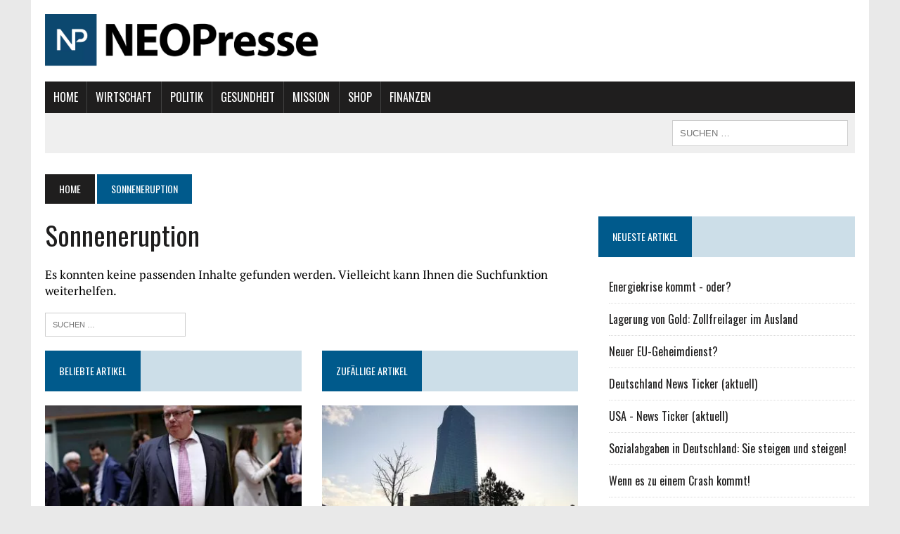

--- FILE ---
content_type: text/html; charset=UTF-8
request_url: https://www.neopresse.com/tag/sonneneruption/
body_size: 12989
content:
<!DOCTYPE html>
<html class="no-js" lang="de">
<head>
<meta charset="UTF-8">
<meta name="viewport" content="width=device-width, initial-scale=1.0">
<meta name="google-adsense-account" content="ca-pub-4664272355126936">
<link rel="profile" href="https://gmpg.org/xfn/11" />
<meta name='robots' content='index, follow, max-image-preview:large, max-snippet:-1, max-video-preview:-1' />

	<!-- This site is optimized with the Yoast SEO Premium plugin v21.8 (Yoast SEO v21.8.1) - https://yoast.com/wordpress/plugins/seo/ -->
	<title>Sonneneruption Archives - NEOPresse - Unabhängige Nachrichten</title>
	<link rel="canonical" href="https://www.neopresse.com/tag/sonneneruption/" />
	<meta property="og:locale" content="de_DE" />
	<meta property="og:type" content="article" />
	<meta property="og:title" content="Sonneneruption Archive" />
	<meta property="og:url" content="https://www.neopresse.com/tag/sonneneruption/" />
	<meta property="og:site_name" content="NEOPresse - Unabhängige Nachrichten" />
	<meta name="twitter:card" content="summary_large_image" />
	<meta name="twitter:site" content="@neopresse" />
	<script type="application/ld+json" class="yoast-schema-graph">{"@context":"https://schema.org","@graph":[{"@type":"CollectionPage","@id":"https://www.neopresse.com/tag/sonneneruption/","url":"https://www.neopresse.com/tag/sonneneruption/","name":"Sonneneruption Archives - NEOPresse - Unabhängige Nachrichten","isPartOf":{"@id":"https://www.neopresse.com/#website"},"breadcrumb":{"@id":"https://www.neopresse.com/tag/sonneneruption/#breadcrumb"},"inLanguage":"de"},{"@type":"BreadcrumbList","@id":"https://www.neopresse.com/tag/sonneneruption/#breadcrumb","itemListElement":[{"@type":"ListItem","position":1,"name":"Startseite","item":"https://www.neopresse.com/"},{"@type":"ListItem","position":2,"name":"Sonneneruption"}]},{"@type":"WebSite","@id":"https://www.neopresse.com/#website","url":"https://www.neopresse.com/","name":"NEOPresse - Unabhängige Nachrichten","description":"Die Zeitung der 99%","potentialAction":[{"@type":"SearchAction","target":{"@type":"EntryPoint","urlTemplate":"https://www.neopresse.com/?s={search_term_string}"},"query-input":"required name=search_term_string"}],"inLanguage":"de"}]}</script>
	<!-- / Yoast SEO Premium plugin. -->


<link rel='dns-prefetch' href='//ajax.googleapis.com' />
<link rel='dns-prefetch' href='//maxcdn.bootstrapcdn.com' />
<link rel='dns-prefetch' href='//www.googletagmanager.com' />
<link rel="alternate" type="application/rss+xml" title="NEOPresse - Unabhängige Nachrichten &raquo; Feed" href="https://www.neopresse.com/feed/" />
<link rel="alternate" type="application/rss+xml" title="NEOPresse - Unabhängige Nachrichten &raquo; Kommentar-Feed" href="https://www.neopresse.com/comments/feed/" />
<script id="wpp-js" src="https://www.neopresse.com/wp-content/plugins/wordpress-popular-posts/assets/js/wpp.js?ver=7.3.6" data-sampling="0" data-sampling-rate="100" data-api-url="https://www.neopresse.com/wp-json/wordpress-popular-posts" data-post-id="0" data-token="b5d8ec1c63" data-lang="0" data-debug="1" type="text/javascript"></script>
<link rel="alternate" type="application/rss+xml" title="NEOPresse - Unabhängige Nachrichten &raquo; Sonneneruption Schlagwort-Feed" href="https://www.neopresse.com/tag/sonneneruption/feed/" />
<!-- <link rel='stylesheet' id='wp-block-library-css' href='https://www.neopresse.com/wp-includes/css/dist/block-library/style.min.css' type='text/css' media='all' /> -->
<!-- <link rel='stylesheet' id='classic-theme-styles-css' href='https://www.neopresse.com/wp-includes/css/classic-themes.min.css' type='text/css' media='all' /> -->
<link rel="stylesheet" type="text/css" href="//www.neopresse.com/wp-content/cache/wpfc-minified/k2czsmji/9tma5.css" media="all"/>
<style id='global-styles-inline-css' type='text/css'>
body{--wp--preset--color--black: #000000;--wp--preset--color--cyan-bluish-gray: #abb8c3;--wp--preset--color--white: #ffffff;--wp--preset--color--pale-pink: #f78da7;--wp--preset--color--vivid-red: #cf2e2e;--wp--preset--color--luminous-vivid-orange: #ff6900;--wp--preset--color--luminous-vivid-amber: #fcb900;--wp--preset--color--light-green-cyan: #7bdcb5;--wp--preset--color--vivid-green-cyan: #00d084;--wp--preset--color--pale-cyan-blue: #8ed1fc;--wp--preset--color--vivid-cyan-blue: #0693e3;--wp--preset--color--vivid-purple: #9b51e0;--wp--preset--gradient--vivid-cyan-blue-to-vivid-purple: linear-gradient(135deg,rgba(6,147,227,1) 0%,rgb(155,81,224) 100%);--wp--preset--gradient--light-green-cyan-to-vivid-green-cyan: linear-gradient(135deg,rgb(122,220,180) 0%,rgb(0,208,130) 100%);--wp--preset--gradient--luminous-vivid-amber-to-luminous-vivid-orange: linear-gradient(135deg,rgba(252,185,0,1) 0%,rgba(255,105,0,1) 100%);--wp--preset--gradient--luminous-vivid-orange-to-vivid-red: linear-gradient(135deg,rgba(255,105,0,1) 0%,rgb(207,46,46) 100%);--wp--preset--gradient--very-light-gray-to-cyan-bluish-gray: linear-gradient(135deg,rgb(238,238,238) 0%,rgb(169,184,195) 100%);--wp--preset--gradient--cool-to-warm-spectrum: linear-gradient(135deg,rgb(74,234,220) 0%,rgb(151,120,209) 20%,rgb(207,42,186) 40%,rgb(238,44,130) 60%,rgb(251,105,98) 80%,rgb(254,248,76) 100%);--wp--preset--gradient--blush-light-purple: linear-gradient(135deg,rgb(255,206,236) 0%,rgb(152,150,240) 100%);--wp--preset--gradient--blush-bordeaux: linear-gradient(135deg,rgb(254,205,165) 0%,rgb(254,45,45) 50%,rgb(107,0,62) 100%);--wp--preset--gradient--luminous-dusk: linear-gradient(135deg,rgb(255,203,112) 0%,rgb(199,81,192) 50%,rgb(65,88,208) 100%);--wp--preset--gradient--pale-ocean: linear-gradient(135deg,rgb(255,245,203) 0%,rgb(182,227,212) 50%,rgb(51,167,181) 100%);--wp--preset--gradient--electric-grass: linear-gradient(135deg,rgb(202,248,128) 0%,rgb(113,206,126) 100%);--wp--preset--gradient--midnight: linear-gradient(135deg,rgb(2,3,129) 0%,rgb(40,116,252) 100%);--wp--preset--duotone--dark-grayscale: url('#wp-duotone-dark-grayscale');--wp--preset--duotone--grayscale: url('#wp-duotone-grayscale');--wp--preset--duotone--purple-yellow: url('#wp-duotone-purple-yellow');--wp--preset--duotone--blue-red: url('#wp-duotone-blue-red');--wp--preset--duotone--midnight: url('#wp-duotone-midnight');--wp--preset--duotone--magenta-yellow: url('#wp-duotone-magenta-yellow');--wp--preset--duotone--purple-green: url('#wp-duotone-purple-green');--wp--preset--duotone--blue-orange: url('#wp-duotone-blue-orange');--wp--preset--font-size--small: 13px;--wp--preset--font-size--medium: 20px;--wp--preset--font-size--large: 36px;--wp--preset--font-size--x-large: 42px;--wp--preset--spacing--20: 0.44rem;--wp--preset--spacing--30: 0.67rem;--wp--preset--spacing--40: 1rem;--wp--preset--spacing--50: 1.5rem;--wp--preset--spacing--60: 2.25rem;--wp--preset--spacing--70: 3.38rem;--wp--preset--spacing--80: 5.06rem;--wp--preset--shadow--natural: 6px 6px 9px rgba(0, 0, 0, 0.2);--wp--preset--shadow--deep: 12px 12px 50px rgba(0, 0, 0, 0.4);--wp--preset--shadow--sharp: 6px 6px 0px rgba(0, 0, 0, 0.2);--wp--preset--shadow--outlined: 6px 6px 0px -3px rgba(255, 255, 255, 1), 6px 6px rgba(0, 0, 0, 1);--wp--preset--shadow--crisp: 6px 6px 0px rgba(0, 0, 0, 1);}:where(.is-layout-flex){gap: 0.5em;}body .is-layout-flow > .alignleft{float: left;margin-inline-start: 0;margin-inline-end: 2em;}body .is-layout-flow > .alignright{float: right;margin-inline-start: 2em;margin-inline-end: 0;}body .is-layout-flow > .aligncenter{margin-left: auto !important;margin-right: auto !important;}body .is-layout-constrained > .alignleft{float: left;margin-inline-start: 0;margin-inline-end: 2em;}body .is-layout-constrained > .alignright{float: right;margin-inline-start: 2em;margin-inline-end: 0;}body .is-layout-constrained > .aligncenter{margin-left: auto !important;margin-right: auto !important;}body .is-layout-constrained > :where(:not(.alignleft):not(.alignright):not(.alignfull)){max-width: var(--wp--style--global--content-size);margin-left: auto !important;margin-right: auto !important;}body .is-layout-constrained > .alignwide{max-width: var(--wp--style--global--wide-size);}body .is-layout-flex{display: flex;}body .is-layout-flex{flex-wrap: wrap;align-items: center;}body .is-layout-flex > *{margin: 0;}:where(.wp-block-columns.is-layout-flex){gap: 2em;}.has-black-color{color: var(--wp--preset--color--black) !important;}.has-cyan-bluish-gray-color{color: var(--wp--preset--color--cyan-bluish-gray) !important;}.has-white-color{color: var(--wp--preset--color--white) !important;}.has-pale-pink-color{color: var(--wp--preset--color--pale-pink) !important;}.has-vivid-red-color{color: var(--wp--preset--color--vivid-red) !important;}.has-luminous-vivid-orange-color{color: var(--wp--preset--color--luminous-vivid-orange) !important;}.has-luminous-vivid-amber-color{color: var(--wp--preset--color--luminous-vivid-amber) !important;}.has-light-green-cyan-color{color: var(--wp--preset--color--light-green-cyan) !important;}.has-vivid-green-cyan-color{color: var(--wp--preset--color--vivid-green-cyan) !important;}.has-pale-cyan-blue-color{color: var(--wp--preset--color--pale-cyan-blue) !important;}.has-vivid-cyan-blue-color{color: var(--wp--preset--color--vivid-cyan-blue) !important;}.has-vivid-purple-color{color: var(--wp--preset--color--vivid-purple) !important;}.has-black-background-color{background-color: var(--wp--preset--color--black) !important;}.has-cyan-bluish-gray-background-color{background-color: var(--wp--preset--color--cyan-bluish-gray) !important;}.has-white-background-color{background-color: var(--wp--preset--color--white) !important;}.has-pale-pink-background-color{background-color: var(--wp--preset--color--pale-pink) !important;}.has-vivid-red-background-color{background-color: var(--wp--preset--color--vivid-red) !important;}.has-luminous-vivid-orange-background-color{background-color: var(--wp--preset--color--luminous-vivid-orange) !important;}.has-luminous-vivid-amber-background-color{background-color: var(--wp--preset--color--luminous-vivid-amber) !important;}.has-light-green-cyan-background-color{background-color: var(--wp--preset--color--light-green-cyan) !important;}.has-vivid-green-cyan-background-color{background-color: var(--wp--preset--color--vivid-green-cyan) !important;}.has-pale-cyan-blue-background-color{background-color: var(--wp--preset--color--pale-cyan-blue) !important;}.has-vivid-cyan-blue-background-color{background-color: var(--wp--preset--color--vivid-cyan-blue) !important;}.has-vivid-purple-background-color{background-color: var(--wp--preset--color--vivid-purple) !important;}.has-black-border-color{border-color: var(--wp--preset--color--black) !important;}.has-cyan-bluish-gray-border-color{border-color: var(--wp--preset--color--cyan-bluish-gray) !important;}.has-white-border-color{border-color: var(--wp--preset--color--white) !important;}.has-pale-pink-border-color{border-color: var(--wp--preset--color--pale-pink) !important;}.has-vivid-red-border-color{border-color: var(--wp--preset--color--vivid-red) !important;}.has-luminous-vivid-orange-border-color{border-color: var(--wp--preset--color--luminous-vivid-orange) !important;}.has-luminous-vivid-amber-border-color{border-color: var(--wp--preset--color--luminous-vivid-amber) !important;}.has-light-green-cyan-border-color{border-color: var(--wp--preset--color--light-green-cyan) !important;}.has-vivid-green-cyan-border-color{border-color: var(--wp--preset--color--vivid-green-cyan) !important;}.has-pale-cyan-blue-border-color{border-color: var(--wp--preset--color--pale-cyan-blue) !important;}.has-vivid-cyan-blue-border-color{border-color: var(--wp--preset--color--vivid-cyan-blue) !important;}.has-vivid-purple-border-color{border-color: var(--wp--preset--color--vivid-purple) !important;}.has-vivid-cyan-blue-to-vivid-purple-gradient-background{background: var(--wp--preset--gradient--vivid-cyan-blue-to-vivid-purple) !important;}.has-light-green-cyan-to-vivid-green-cyan-gradient-background{background: var(--wp--preset--gradient--light-green-cyan-to-vivid-green-cyan) !important;}.has-luminous-vivid-amber-to-luminous-vivid-orange-gradient-background{background: var(--wp--preset--gradient--luminous-vivid-amber-to-luminous-vivid-orange) !important;}.has-luminous-vivid-orange-to-vivid-red-gradient-background{background: var(--wp--preset--gradient--luminous-vivid-orange-to-vivid-red) !important;}.has-very-light-gray-to-cyan-bluish-gray-gradient-background{background: var(--wp--preset--gradient--very-light-gray-to-cyan-bluish-gray) !important;}.has-cool-to-warm-spectrum-gradient-background{background: var(--wp--preset--gradient--cool-to-warm-spectrum) !important;}.has-blush-light-purple-gradient-background{background: var(--wp--preset--gradient--blush-light-purple) !important;}.has-blush-bordeaux-gradient-background{background: var(--wp--preset--gradient--blush-bordeaux) !important;}.has-luminous-dusk-gradient-background{background: var(--wp--preset--gradient--luminous-dusk) !important;}.has-pale-ocean-gradient-background{background: var(--wp--preset--gradient--pale-ocean) !important;}.has-electric-grass-gradient-background{background: var(--wp--preset--gradient--electric-grass) !important;}.has-midnight-gradient-background{background: var(--wp--preset--gradient--midnight) !important;}.has-small-font-size{font-size: var(--wp--preset--font-size--small) !important;}.has-medium-font-size{font-size: var(--wp--preset--font-size--medium) !important;}.has-large-font-size{font-size: var(--wp--preset--font-size--large) !important;}.has-x-large-font-size{font-size: var(--wp--preset--font-size--x-large) !important;}
.wp-block-navigation a:where(:not(.wp-element-button)){color: inherit;}
:where(.wp-block-columns.is-layout-flex){gap: 2em;}
.wp-block-pullquote{font-size: 1.5em;line-height: 1.6;}
</style>
<link rel='stylesheet' id='membermouse-jquery-css-css' href='//ajax.googleapis.com/ajax/libs/jqueryui/1.13.2/themes/smoothness/jquery-ui.css' type='text/css' media='all' />
<!-- <link rel='stylesheet' id='membermouse-main-css' href='https://www.neopresse.com/wp-content/plugins/membermouse/resources/css/common/mm-main.css' type='text/css' media='all' /> -->
<!-- <link rel='stylesheet' id='membermouse-buttons-css' href='https://www.neopresse.com/wp-content/plugins/membermouse/resources/css/common/mm-buttons.css' type='text/css' media='all' /> -->
<link rel="stylesheet" type="text/css" href="//www.neopresse.com/wp-content/cache/wpfc-minified/e608txp8/9tma5.css" media="all"/>
<link rel='stylesheet' id='membermouse-font-awesome-css' href='//maxcdn.bootstrapcdn.com/font-awesome/4.7.0/css/font-awesome.min.css' type='text/css' media='all' />
<!-- <link rel='stylesheet' id='yes_scrollbox_main-css' href='https://www.neopresse.com/wp-content/plugins/yes-scrollbox/main.css' type='text/css' media='all' /> -->
<!-- <link rel='stylesheet' id='wordpress-popular-posts-css-css' href='https://www.neopresse.com/wp-content/plugins/wordpress-popular-posts/assets/css/wpp.css' type='text/css' media='all' /> -->
<!-- <link rel='stylesheet' id='mh-style-css' href='https://www.neopresse.com/wp-content/themes/mh_newsdesk/style.css' type='text/css' media='all' /> -->
<!-- <link rel='stylesheet' id='mh-font-awesome-css' href='https://www.neopresse.com/wp-content/themes/mh_newsdesk/includes/font-awesome.min.css' type='text/css' media='all' /> -->
<link rel="stylesheet" type="text/css" href="//www.neopresse.com/wp-content/cache/wpfc-minified/mouuo1hz/9tma5.css" media="all"/>
<script src='//www.neopresse.com/wp-content/cache/wpfc-minified/1fa5i8ds/9tma5.js' type="text/javascript"></script>
<!-- <script type='text/javascript' src='https://www.neopresse.com/wp-includes/js/jquery/jquery.min.js' id='jquery-core-js'></script> -->
<!-- <script type='text/javascript' src='https://www.neopresse.com/wp-includes/js/jquery/jquery-migrate.min.js' id='jquery-migrate-js'></script> -->
<script type='text/javascript' id='membermouse-global-js-extra'>
/* <![CDATA[ */
var MemberMouseGlobal = {"jsIsAdmin":"","adminUrl":"https:\/\/www.neopresse.com\/wp-admin\/","globalurl":"https:\/\/www.neopresse.com\/wp-content\/plugins\/membermouse","checkoutProcessingPaidMessage":"Please wait while we process your order...","checkoutProcessingFreeMessage":"Please wait while we create your account...","checkoutProcessingMessageCSS":"mm-checkout-processing-message","currencyInfo":{"currency":"USD","postfixIso":false,"name":"United States Dollar","int_curr_symbol":"&#85;&#83;&#68;&#32;","currency_symbol":"$","mon_decimal_point":".","mon_thousands_sep":",","mon_grouping":"3;3","positive_sign":"","negative_sign":"","int_frac_digits":"2","frac_digits":"2","p_cs_precedes":"1","p_sep_by_space":"0","n_cs_precedes":"1","n_sep_by_space":"0","p_sign_posn":"1","n_sign_posn":"1"}};
/* ]]> */
</script>
<script src='//www.neopresse.com/wp-content/cache/wpfc-minified/6w6ljr7w/9tma5.js' type="text/javascript"></script>
<!-- <script type='text/javascript' src='https://www.neopresse.com/wp-content/plugins/membermouse/resources/js/global.js' id='membermouse-global-js'></script> -->
<!-- <script type='text/javascript' src='https://www.neopresse.com/wp-content/plugins/membermouse/resources/js/common/mm-common-core.js' id='mm-common-core.js-js'></script> -->
<!-- <script type='text/javascript' src='https://www.neopresse.com/wp-content/plugins/membermouse/resources/js/user/mm-preview.js' id='mm-preview.js-js'></script> -->
<script type='text/javascript' id='yes_scrollbox_main-js-extra'>
/* <![CDATA[ */
var yesScrollboxMain = {"ajaxUrl":"https:\/\/www.neopresse.com\/wp-admin\/admin-ajax.php","minScreenSize":"700"};
/* ]]> */
</script>
<script src='//www.neopresse.com/wp-content/cache/wpfc-minified/6orxg5vt/9tma5.js' type="text/javascript"></script>
<!-- <script type='text/javascript' src='https://www.neopresse.com/wp-content/plugins/yes-scrollbox/main.js' id='yes_scrollbox_main-js'></script> -->
<!-- <script type='text/javascript' src='https://www.neopresse.com/wp-content/themes/mh_newsdesk/js/scripts.js' id='mh-scripts-js'></script> -->
<link rel="https://api.w.org/" href="https://www.neopresse.com/wp-json/" /><link rel="alternate" type="application/json" href="https://www.neopresse.com/wp-json/wp/v2/tags/25529" /><link rel="EditURI" type="application/rsd+xml" title="RSD" href="https://www.neopresse.com/xmlrpc.php?rsd" />
<link rel="wlwmanifest" type="application/wlwmanifest+xml" href="https://www.neopresse.com/wp-includes/wlwmanifest.xml" />

<meta name="generator" content="Site Kit by Google 1.166.0" />            <style id="wpp-loading-animation-styles">@-webkit-keyframes bgslide{from{background-position-x:0}to{background-position-x:-200%}}@keyframes bgslide{from{background-position-x:0}to{background-position-x:-200%}}.wpp-widget-block-placeholder,.wpp-shortcode-placeholder{margin:0 auto;width:60px;height:3px;background:#dd3737;background:linear-gradient(90deg,#dd3737 0%,#571313 10%,#dd3737 100%);background-size:200% auto;border-radius:3px;-webkit-animation:bgslide 1s infinite linear;animation:bgslide 1s infinite linear}</style>
            <!--[if lt IE 9]>
<script src="https://www.neopresse.com/wp-content/themes/mh_newsdesk/js/css3-mediaqueries.js"></script>
<![endif]-->

<!-- Von Site Kit hinzugefügtes Google-Tag-Manager-Snippet -->
<script type="text/javascript">
			( function( w, d, s, l, i ) {
				w[l] = w[l] || [];
				w[l].push( {'gtm.start': new Date().getTime(), event: 'gtm.js'} );
				var f = d.getElementsByTagName( s )[0],
					j = d.createElement( s ), dl = l != 'dataLayer' ? '&l=' + l : '';
				j.async = true;
				j.src = 'https://www.googletagmanager.com/gtm.js?id=' + i + dl;
				f.parentNode.insertBefore( j, f );
			} )( window, document, 'script', 'dataLayer', 'GTM-TFRZRF3' );
			
</script>

<!-- Ende des von Site Kit hinzugefügten Google-Tag-Manager-Snippets -->
		<style type="text/css" id="wp-custom-css">
			.grecaptcha-badge {
	display:none!important;
}.entry-header img {
	width: 776px!important;
	height: auto;
}

/* Füge hier Dein eigenes CSS ein */

header .search-form input {
min-width:250px;
font-size:13px;
}

header .search-form input:hover {
min-width:300px;
font-size:13px;
}
header .news-ticker {
font-size:14px !important;
}
.ui-tabs-panel {
width:102%;
  margin-left:-1%;
}

.tabsul {
		 padding:0px !important;
  height:100% !important;
  margin:0px 0px 0px 3px!important;
  display:inline;
	 }

	.tabsul li {
		 padding: 0px;
    background: #585858;
    display: inline-block;
	 }
	.tabsul li a {
    display:block;
     padding: 20px;
		 color:#fff;
		 touch-action: manipulation;
    margin:0px;
    font-weight:normal;
	 }
	.tabsul li:hover {
		 background-color: #929292;
		 color:#fff;
	 }
	 .tabsul li a:hover {
	     color:#fff;
	 }
	 .ui-tabs-active {
		background-color: #005a8c !important;
  	text-decoration:underline;
	 }

	 .ui-tabs-active:hover {
		 background-color: #005a8c;
	 }
	 summary::-webkit-details-marker {
  display: none;
}
#tabs .widget-title {
padding:0px;
}

.topnachrichten td {
    border:none;
  font-size:14px;
  text-align:left;
  vertical-align: top;
  padding-top:0.3em;
  padding-bottom:0.3em;
}
.topnachrichten th {
  background-color:darkgrey;
  text-align:left;
  padding-top:6px;
  padding-bottom:6px;
  font-family:Arial;
}
.topnachrichten th:first-child{ 
padding-left:10px;
}
.topnachrichten {
    border-collapse:collapse;
    margin-top:-20px;
    margin-bottom:40px;
    width:100%;
}
.stext {
    font-weight:normal;
  line-height:1.5;
  font-size:15px;
}
details {
font-size:15px;
}
.topnachrichten tr {
    border: 1px solid #ededed;
}
.plus {
    float:right;
    background-color:#F0F0F0;
    cursor:pointer;
    padding:0px 1.5px;
    border-radius:5px;
    color:#707070;
    font-family:Tahoma;
    font-weight:bold;
    font-size:16px;
   line-height:16px;
   margin-top:1.5px;
   border:1px solid #BABABA;
}
.datum {
padding-left:10px;
line-height:1.7;
  font-size:15px !important;
}
.topnachrichten summary {
font-family:'Oswald', Helvetica, Arial, sans-serif;}
.topnachrichten summary a {
color:#003b5b;
  font-size:16px;
  line-height:1.7;
}
.topnachrichten .views {
font-weight:bold;
line-height:1.7;
  font-size:15px !important;
}

.seitennav a {
  font-size: 0.875rem;
    color: #fff;
    background: #005a8c;
    padding: 15px 25px;
  float:left;
    text-transform: uppercase;
    display: inline-block;
      font-family: 'Oswald', Helvetica, Arial, sans-serif;
}
.seitennav a:hover {
background-color:#1f1e1e;
color:#fff;}
.seitennav td:last-child a{
float:right;
}
.seitennav input[type=submit] {
   padding: 15px 25px;
  font-family: 'Oswald', Helvetica, Arial, sans-serif;
  font-size: 0.875rem;
}
.seitennav select {
  padding: 13.5px 20px;
  font-family: 'Oswald', Helvetica, Arial, sans-serif;
  font-size: 0.875rem;
  margin-right:8px;
}
.seitennav span {
  font-family: 'Oswald', Helvetica, Arial, sans-serif;
  font-size: 0.875rem;
  float:left;
}
.zumarchiv a{
text-decoration:underline;
}
.zumarchiv { 
margin-left:5px;
}
.zumarchiv:hover {
background-color:#1f1e1e;
color:#fff;}
#text-3 {
margin-bottom:0em;}
@media (max-width:650px) {


  .ui-tabs-tab a {
     padding: 10px !important;
  font-size:12px;
	 }
  #text-2 .widget-title span {
  display:none;
  }
  .ui-tabs-tab:nth-child(5) {
     display:none;
	 }
  .tabsul {
  margin-left:0px !important;
  }
  .datum {
  padding:0px 0px 0px 5px;
  min-width:0px !important;
    max-width:50px;
  }
  .topnachrichten th:first-child {
  padding:0px 0px 0px 5px;
  }
   .topnachrichten th:last-child {
  padding:0px 5px 0px 0px;
  }
  .views {
  padding:0px 5px 0px 0px;
  }
  #responsive-menu-search-box {
  display:none;}
}

@media (min-width:750px) {
  button#responsive-menu-button {
  display:none !important;}
}

a.rsswidget .rss-widget-icon {
  display: none !important;
}

.widget_rss li {
  padding: 10px 0;
	border-bottom: 1px dotted #dcdcdc;
  font-family: 'Oswald', Helvetica, Arial, sans-serif;
  -moz-transition: all 0.5s;
-webkit-transition: all 0.5s;
-o-transition: all 0.5s;
transition: all 0.5s;
}
.widget_rss li:hover {
  padding-left: 10px;
}


.responsive_grid {
	font-size: 0;
	text-align: center;
}
.responsive_grid * {
	box-sizing: border-box;
	word-break: break-all;
	word-break: break-word;
}
.responsive_grid > * {
	font-size: 15px;
	display: inline-block;
	width: 33.3333333%;
	min-width: 170px;
	padding: 10px 16px;
	vertical-align: top;
}
.responsive_grid img {
	    box-shadow: 0px 3px 12px -2px #000a;
}
.shop-tile {
	text-align: center
}
.shop-tile a {
	display: inline-block;
	background: #ddd;
	margin: 5px;
	padding: 10px 20px;
	color: #000;
	font-weight: bold;
}
li#menu-item-14469::before {
		content: url(https://www.krisenfrei.de/wp-content/uploads/2018/09/handwritten_neu.png);
    position: absolute;
    top: -120px;
    display: block;
}

.main-nav li a {
    padding: 0.625rem 0.8375rem;
}

.krisenfrei {
display:none;
}

		</style>
		

<!-- Meta Pixel Code -->
<script>
!function(f,b,e,v,n,t,s)
{if(f.fbq)return;n=f.fbq=function(){n.callMethod?
n.callMethod.apply(n,arguments):n.queue.push(arguments)};
if(!f._fbq)f._fbq=n;n.push=n;n.loaded=!0;n.version='2.0';
n.queue=[];t=b.createElement(e);t.async=!0;
t.src=v;s=b.getElementsByTagName(e)[0];
s.parentNode.insertBefore(t,s)}(window, document,'script',
'https://connect.facebook.net/en_US/fbevents.js');
fbq('init', '338424401544922');
fbq('track', 'PageView');
</script>
<noscript><img height="1" width="1" style="display:none"
src="https://www.facebook.com/tr?id=338424401544922&ev=PageView&noscript=1"
/></noscript>
<!-- End Meta Pixel Code -->

    <!-- Google tag (gtag.js) -->
    <script async src="https://www.googletagmanager.com/gtag/js?id=G-WDELHWTEF9"></script>
    <script>
        window.dataLayer = window.dataLayer || [];
        function gtag(){dataLayer.push(arguments);}
        gtag('js', new Date());

        gtag('config', 'G-WDELHWTEF9');
    </script>

<style>
    
</style>

    <script async src="
https://pagead2.googlesyndication.com/pagead/js/adsbygoogle.js?client=ca-pub-4664272355126936"
            crossorigin="anonymous"></script>
</head>
<body class="archive tag tag-sonneneruption tag-25529 mh-right-sb mh-loop-layout4" itemscope="itemscope" itemtype="https://schema.org/WebPage">
<div id="mh-wrapper">
<header class="mh-header" itemscope="itemscope" itemtype="https://schema.org/WPHeader">
	<div class="header-wrap clearfix">
				<div class="mh-col mh-1-3 header-logo-full">
			<a href="https://www.neopresse.com/" title="NEOPresse - Unabhängige Nachrichten" rel="home">
<div class="logo-wrap" role="banner">
<img src="https://www.neopresse.com/wp-content/uploads/2021/03/Neopresse_Logo.png" height="735" width="3875" alt="NEOPresse - Unabhängige Nachrichten" />
<div class="logo">
<h1 class="logo-title">NEOPresse - Unabhängige Nachrichten</h1>
<h2 class="logo-tagline">Die Zeitung der 99%</h2>
</div>
</div>
</a>
		</div>
			</div>
	<div class="header-menu clearfix">

		<style>

.main-nav .inside-navigation {

    display: flex;
    align-items: center;
    flex-wrap: wrap;
    justify-content: space-between;

}


button.menu-toggle {
    background-color: transparent;
    flex-grow: 1;
    border: 0;
    text-align: center;
}

.menu-toggle {
    color: #ffffff;
}

.menu-toggle .gp-icon+.mobile-menu {
    padding-left: 9px;
    text-transform: Uppercase;
    font-family: 'Oswald', Helvetica, Arial, sans-serif;
}

.gp-icon {
    display: inline-flex;
    align-self: center;
}

.gp-icon svg {
    height: 1em;
    width: 1em;
    top: .125em;
    position: relative;
    fill: currentColor;
}

.icon-menu-bars svg:nth-child(2), .toggled .icon-menu-bars svg:nth-child(1) {
    display: none;
}

.toggled .icon-menu-bars svg:nth-child(2) {
    display: block;
}

.menu-toggle {
    display: none;
}

.menu-toggle {
    padding: 0 20px;
    line-height: 45px;
    margin: 0;
    font-weight: 400;
    text-transform: none;
    font-size: 15px;
    cursor: pointer;
}


.main-nav.toggled .menu-upper_menu-container>ul {

 display: block;

}

.main-nav.toggled .menu-upper_menu-container {
    flex-basis: 100%;
    order: 3;
}



@media (max-width: 800px){

	.main-nav .menu-toggle {
    	display: block;
	}

	.main-nav ul {

		display: none;

	}

	.main-nav.toggled .menu-upper_menu-container li {

		float:none;
		border:none;
		border-left:none;

	}

	.main-nav li.current-menu-item {

    	background: #005a8c;

	}

	.main-nav.toggled li {

		-moz-transition: all 0s;
		-webkit-transition: all 0s;
		-o-transition: all 0s;
		transition: all 0s;

	}


}



</style>


		<nav class="main-nav clearfix" itemscope="itemscope" itemtype="https://schema.org/SiteNavigationElement">

			<div class="inside-navigation grid-container">
				<button class="menu-toggle">
					<span class="gp-icon icon-menu-bars"><svg viewBox="0 0 512 512" aria-hidden="true" role="img" version="1.1" xmlns="https://www.w3.org/2000/svg" xmlns:xlink="https//www.w3.org/1999/xlink" width="1em" height="1em">
						<path d="M0 96c0-13.255 10.745-24 24-24h464c13.255 0 24 10.745 24 24s-10.745 24-24 24H24c-13.255 0-24-10.745-24-24zm0 160c0-13.255 10.745-24 24-24h464c13.255 0 24 10.745 24 24s-10.745 24-24 24H24c-13.255 0-24-10.745-24-24zm0 160c0-13.255 10.745-24 24-24h464c13.255 0 24 10.745 24 24s-10.745 24-24 24H24c-13.255 0-24-10.745-24-24z"></path>
					</svg><svg viewBox="0 0 512 512" aria-hidden="true" role="img" version="1.1" xmlns="https://www.w3.org/2000/svg" xmlns:xlink="https://www.w3.org/1999/xlink" width="1em" height="1em">
						<path d="M71.029 71.029c9.373-9.372 24.569-9.372 33.942 0L256 222.059l151.029-151.03c9.373-9.372 24.569-9.372 33.942 0 9.372 9.373 9.372 24.569 0 33.942L289.941 256l151.03 151.029c9.372 9.373 9.372 24.569 0 33.942-9.373 9.372-24.569 9.372-33.942 0L256 289.941l-151.029 151.03c-9.373 9.372-24.569 9.372-33.942 0-9.372-9.373-9.372-24.569 0-33.942L222.059 256 71.029 104.971c-9.372-9.373-9.372-24.569 0-33.942z"></path>
					</svg></span><span class="mobile-menu">Menü</span></button>



					<div class="menu-upper_menu-container"><ul id="menu-upper_menu" class="menu"><li id="menu-item-33223" class="menu-item menu-item-type-custom menu-item-object-custom menu-item-home menu-item-33223"><a href="https://www.neopresse.com">Home</a></li>
<li id="menu-item-192" class="menu-item menu-item-type-taxonomy menu-item-object-category menu-item-192"><a href="https://www.neopresse.com/kategorie/wirtschaft/">Wirtschaft</a></li>
<li id="menu-item-187" class="menu-item menu-item-type-taxonomy menu-item-object-category menu-item-187"><a href="https://www.neopresse.com/kategorie/politik/">Politik</a></li>
<li id="menu-item-262982" class="menu-item menu-item-type-taxonomy menu-item-object-category menu-item-262982"><a href="https://www.neopresse.com/kategorie/gesundheit/">Gesundheit</a></li>
<li id="menu-item-269053" class="menu-item menu-item-type-post_type menu-item-object-page menu-item-269053"><a href="https://www.neopresse.com/mission/">Mission</a></li>
<li id="menu-item-359846" class="menu-item menu-item-type-custom menu-item-object-custom menu-item-has-children menu-item-359846"><a href="#">Shop</a>
<ul class="sub-menu">
	<li id="menu-item-359848" class="menu-item menu-item-type-custom menu-item-object-custom menu-item-359848"><a rel="nofollow" href="https://www.neopresse.com/lps/uik-long/?ds24tr=neopresse-menue">Überleben in der Krise</a></li>
	<li id="menu-item-359849" class="menu-item menu-item-type-custom menu-item-object-custom menu-item-359849"><a rel="nofollow" href="https://www.neopresse.com/lps/capitol-post/?ds24tr=neopresse-menue">Capitol Post</a></li>
</ul>
</li>
<li id="menu-item-453328" class="menu-item menu-item-type-taxonomy menu-item-object-category menu-item-453328"><a href="https://www.neopresse.com/kategorie/finanzen/">Finanzen</a></li>
</ul></div>

			</div>

</nav>

<script>

document.addEventListener('DOMContentLoaded', function () {

	$(function() {



	  	$('.menu-toggle').on('click touchstart',function(e){

	  		e.preventDefault();
			e.stopPropagation();

	  		$('.main-nav ').toggleClass('toggled');


	  	});

	});

})

</script>

		<div class="header-sub clearfix">
						<aside class="mh-col mh-1-3 header-search">
				<form role="search" method="get" class="search-form" action="https://www.neopresse.com/">
				<label>
					<span class="screen-reader-text">Suche nach:</span>
					<input type="search" class="search-field" placeholder="Suchen …" value="" name="s" />
				</label>
				<input type="submit" class="search-submit" value="Suchen" />
			</form>			</aside>
		</div>
	</div>
</header>
<div class="mh-section mh-group">
	<div id="main-content" class="mh-loop" role="main"><nav class="breadcrumb"><span itemscope><a href="https://www.neopresse.com" itemprop="url" class="bc-home"><span itemprop="title">Home</span></a></span> <span class="bc-text">Sonneneruption</span></nav>
<h1 class="page-title">Sonneneruption</h1>
<div class="entry-content clearfix">		<p>Es konnten keine passenden Inhalte gefunden werden. Vielleicht kann Ihnen die Suchfunktion weiterhelfen.</p><form role="search" method="get" class="search-form" action="https://www.neopresse.com/">
				<label>
					<span class="screen-reader-text">Suche nach:</span>
					<input type="search" class="search-field" placeholder="Suchen …" value="" name="s" />
				</label>
				<input type="submit" class="search-submit" value="Suchen" />
			</form></div>
<div class="not-found-widgets mh-section mh-group">
	<div class="mh-col mh-1-2 home-2"><div class="sb-widget"><h4 class="widget-title"><span>Beliebte Artikel</span></h4>			<div class="mh-cp-widget clearfix">						<article class="cp-wrap cp-large clearfix">
							<div class="cp-thumb-xl">
								<a href="https://www.neopresse.com/gesundheit/unternehmen-rufen-weniger-coronahilfen-ab-als-bereitgestellt/" title="Unternehmen rufen weniger Coronahilfen ab als bereitgestellt"><img width="373" height="210" src="https://www.neopresse.com/wp-content/uploads/shutterstock_1044172855-e1608298213436-373x210.jpg" class="attachment-cp-thumb-xl size-cp-thumb-xl wp-post-image" alt="" decoding="async" loading="lazy" srcset="https://www.neopresse.com/wp-content/uploads/shutterstock_1044172855-e1608298213436-373x210.jpg 373w, https://www.neopresse.com/wp-content/uploads/shutterstock_1044172855-e1608298213436-777x437.jpg 777w, https://www.neopresse.com/wp-content/uploads/shutterstock_1044172855-e1608298213436-180x101.jpg 180w, https://www.neopresse.com/wp-content/uploads/shutterstock_1044172855-e1608298213436-260x146.jpg 260w, https://www.neopresse.com/wp-content/uploads/shutterstock_1044172855-e1608298213436-120x67.jpg 120w" sizes="(max-width: 373px) 100vw, 373px" />								</a>
							</div>
															<p class="entry-meta">
									<span class="updated">18. Juni 2021</span>
								</p>
														<h3 class="cp-title-xl">
								<a href="https://www.neopresse.com/gesundheit/unternehmen-rufen-weniger-coronahilfen-ab-als-bereitgestellt/" title="Unternehmen rufen weniger Coronahilfen ab als bereitgestellt" rel="bookmark">
									Unternehmen rufen weniger Coronahilfen ab als bereitgestellt								</a>
							</h3>
							<div class="cp-excerpt-xl">
								<p>Das Coronavirus hat das Land und mit ihm auch die deutsche Wirtschaft seit einem Jahr fest im Griff. Zahlreiche Branchen sind besonders stark betroffen und&#8230;</p>
											<a class="button" href="https://www.neopresse.com/gesundheit/unternehmen-rufen-weniger-coronahilfen-ab-als-bereitgestellt/">
				<span>Weiterlesen</span>
			</a>							</div>
						</article>
						<hr class="mh-separator">						<article class="cp-wrap cp-small clearfix">
							<div class="cp-thumb-small">
								<a href="https://www.neopresse.com/nl/nachrichtenticker-fundstuecke-aus-deutschland/" title="Deutschland Ticker (bis 25.08.2021)"><img width="120" height="67" src="https://www.neopresse.com/wp-content/uploads/Maas-Medien-Zeitungsverbot-120x67.jpg" class="attachment-cp-thumb-small size-cp-thumb-small wp-post-image" alt="" decoding="async" loading="lazy" srcset="https://www.neopresse.com/wp-content/uploads/Maas-Medien-Zeitungsverbot-120x67.jpg 120w, https://www.neopresse.com/wp-content/uploads/Maas-Medien-Zeitungsverbot-777x437.jpg 777w, https://www.neopresse.com/wp-content/uploads/Maas-Medien-Zeitungsverbot-180x101.jpg 180w, https://www.neopresse.com/wp-content/uploads/Maas-Medien-Zeitungsverbot-260x146.jpg 260w, https://www.neopresse.com/wp-content/uploads/Maas-Medien-Zeitungsverbot-373x210.jpg 373w" sizes="(max-width: 120px) 100vw, 120px" />								</a>
							</div>
															<p class="entry-meta"><span class="updated">25. August 2021</span></p>
														<h3 class="cp-title-small">
								<a href="https://www.neopresse.com/nl/nachrichtenticker-fundstuecke-aus-deutschland/" title="Deutschland Ticker (bis 25.08.2021)" rel="bookmark">
									Deutschland Ticker (bis 25.08.2021)								</a>
							</h3>
						</article>
						<hr class="mh-separator">						<article class="cp-wrap cp-small clearfix">
							<div class="cp-thumb-small">
								<a href="https://www.neopresse.com/kolumnen/inflation-was-wenn-die-1970er-jahren-zurueckkommen/" title="Inflation: Was, wenn die 1970er Jahren zurückkommen?"><img width="120" height="67" src="https://www.neopresse.com/wp-content/uploads/shutterstock_241120192-120x67.jpg" class="attachment-cp-thumb-small size-cp-thumb-small wp-post-image" alt="" decoding="async" loading="lazy" srcset="https://www.neopresse.com/wp-content/uploads/shutterstock_241120192-120x67.jpg 120w, https://www.neopresse.com/wp-content/uploads/shutterstock_241120192-777x437.jpg 777w, https://www.neopresse.com/wp-content/uploads/shutterstock_241120192-180x101.jpg 180w, https://www.neopresse.com/wp-content/uploads/shutterstock_241120192-260x146.jpg 260w, https://www.neopresse.com/wp-content/uploads/shutterstock_241120192-373x210.jpg 373w" sizes="(max-width: 120px) 100vw, 120px" />								</a>
							</div>
															<p class="entry-meta"><span class="updated">20. Juni 2021</span></p>
														<h3 class="cp-title-small">
								<a href="https://www.neopresse.com/kolumnen/inflation-was-wenn-die-1970er-jahren-zurueckkommen/" title="Inflation: Was, wenn die 1970er Jahren zurückkommen?" rel="bookmark">
									Inflation: Was, wenn die 1970er Jahren zurückkommen?								</a>
							</h3>
						</article>
						<hr class="mh-separator">						<article class="cp-wrap cp-small clearfix">
							<div class="cp-thumb-small">
								<a href="https://www.neopresse.com/kolumnen/mit-wenig-buerokratie-und-20-jahre-steuerfreiheit-wirbt-litauen-um-deutsche-unternehmen/" title="Mit wenig Bürokratie und 20 Jahre Steuerfreiheit wirbt Litauen um deutsche Unternehmen"><img width="120" height="67" src="https://www.neopresse.com/wp-content/uploads/shutterstock_156640304-120x67.jpg" class="attachment-cp-thumb-small size-cp-thumb-small wp-post-image" alt="" decoding="async" loading="lazy" srcset="https://www.neopresse.com/wp-content/uploads/shutterstock_156640304-120x67.jpg 120w, https://www.neopresse.com/wp-content/uploads/shutterstock_156640304-777x437.jpg 777w, https://www.neopresse.com/wp-content/uploads/shutterstock_156640304-180x101.jpg 180w, https://www.neopresse.com/wp-content/uploads/shutterstock_156640304-260x146.jpg 260w, https://www.neopresse.com/wp-content/uploads/shutterstock_156640304-373x210.jpg 373w" sizes="(max-width: 120px) 100vw, 120px" />								</a>
							</div>
															<p class="entry-meta"><span class="updated">19. Juni 2021</span></p>
														<h3 class="cp-title-small">
								<a href="https://www.neopresse.com/kolumnen/mit-wenig-buerokratie-und-20-jahre-steuerfreiheit-wirbt-litauen-um-deutsche-unternehmen/" title="Mit wenig Bürokratie und 20 Jahre Steuerfreiheit wirbt Litauen um deutsche Unternehmen" rel="bookmark">
									Mit wenig Bürokratie und 20 Jahre Steuerfreiheit wirbt Litauen um deutsche Unternehmen								</a>
							</h3>
						</article>
						<hr class="mh-separator">						<article class="cp-wrap cp-small clearfix">
							<div class="cp-thumb-small">
								<a href="https://www.neopresse.com/politik/hartz-iv-gruene-fuer-abschaffung/" title="Hartz IV: Grüne für Abschaffung"><img width="120" height="67" src="https://www.neopresse.com/wp-content/uploads/shutterstock_1101184196-e1608298018552-120x67.jpg" class="attachment-cp-thumb-small size-cp-thumb-small wp-post-image" alt="" decoding="async" loading="lazy" srcset="https://www.neopresse.com/wp-content/uploads/shutterstock_1101184196-e1608298018552-120x67.jpg 120w, https://www.neopresse.com/wp-content/uploads/shutterstock_1101184196-e1608298018552-777x437.jpg 777w, https://www.neopresse.com/wp-content/uploads/shutterstock_1101184196-e1608298018552-180x101.jpg 180w, https://www.neopresse.com/wp-content/uploads/shutterstock_1101184196-e1608298018552-260x146.jpg 260w, https://www.neopresse.com/wp-content/uploads/shutterstock_1101184196-e1608298018552-373x210.jpg 373w" sizes="(max-width: 120px) 100vw, 120px" />								</a>
							</div>
															<p class="entry-meta"><span class="updated">20. Juni 2021</span></p>
														<h3 class="cp-title-small">
								<a href="https://www.neopresse.com/politik/hartz-iv-gruene-fuer-abschaffung/" title="Hartz IV: Grüne für Abschaffung" rel="bookmark">
									Hartz IV: Grüne für Abschaffung								</a>
							</h3>
						</article>
						<hr class="mh-separator">			</div></div>	</div>
	<div class="mh-col mh-1-2 home-3"><div class="sb-widget"><h4 class="widget-title"><span>Zuf&auml;llige Artikel</span></h4>			<div class="mh-cp-widget clearfix">						<article class="cp-wrap cp-large clearfix">
							<div class="cp-thumb-xl">
								<a href="https://www.neopresse.com/wirtschaft/oekonom-stiglitz-wirft-ezb-falsche-massnahmen-vor/" title="Ökonom Joseph Stiglitz wirft der Euro-Zentralbank EZB falsche Maßnahmen vor"><img width="373" height="210" src="https://www.neopresse.com/wp-content/uploads/2023/06/dts_image_10336_orfnmsihfa_314_800_600-373x210.jpg" class="attachment-cp-thumb-xl size-cp-thumb-xl wp-post-image" alt="" decoding="async" loading="lazy" srcset="https://www.neopresse.com/wp-content/uploads/2023/06/dts_image_10336_orfnmsihfa_314_800_600-373x210.jpg 373w, https://www.neopresse.com/wp-content/uploads/2023/06/dts_image_10336_orfnmsihfa_314_800_600-777x437.jpg 777w, https://www.neopresse.com/wp-content/uploads/2023/06/dts_image_10336_orfnmsihfa_314_800_600-180x101.jpg 180w, https://www.neopresse.com/wp-content/uploads/2023/06/dts_image_10336_orfnmsihfa_314_800_600-260x146.jpg 260w, https://www.neopresse.com/wp-content/uploads/2023/06/dts_image_10336_orfnmsihfa_314_800_600-120x67.jpg 120w" sizes="(max-width: 373px) 100vw, 373px" />								</a>
							</div>
															<p class="entry-meta">
									<span class="updated">6. Juni 2023</span>
								</p>
														<h3 class="cp-title-xl">
								<a href="https://www.neopresse.com/wirtschaft/oekonom-stiglitz-wirft-ezb-falsche-massnahmen-vor/" title="Ökonom Joseph Stiglitz wirft der Euro-Zentralbank EZB falsche Maßnahmen vor" rel="bookmark">
									Ökonom Joseph Stiglitz wirft der Euro-Zentralbank EZB falsche Maßnahmen vor								</a>
							</h3>
							<div class="cp-excerpt-xl">
								<p>Die EZB hat nach Ansicht von Joseph Steglitz, Wirtschaftsnobelpreisträger, Fehler begangen. Die Angebotsseite sei zu schwach aufgestellt. Demzufolge würden höhere Zinsen die Probleme auf der&#8230;</p>
											<a class="button" href="https://www.neopresse.com/wirtschaft/oekonom-stiglitz-wirft-ezb-falsche-massnahmen-vor/">
				<span>Weiterlesen</span>
			</a>							</div>
						</article>
						<hr class="mh-separator">						<article class="cp-wrap cp-small clearfix">
							<div class="cp-thumb-small">
								<a href="https://www.neopresse.com/politik/rekorde-beim-strompreis-nun-wird-es-teuer/" title="Rekorde beim Strompreis: Nun wird es teuer!"><img width="120" height="67" src="https://www.neopresse.com/wp-content/uploads/shutterstock_1267922323-120x67.jpg" class="attachment-cp-thumb-small size-cp-thumb-small wp-post-image" alt="" decoding="async" loading="lazy" srcset="https://www.neopresse.com/wp-content/uploads/shutterstock_1267922323-120x67.jpg 120w, https://www.neopresse.com/wp-content/uploads/shutterstock_1267922323-777x437.jpg 777w, https://www.neopresse.com/wp-content/uploads/shutterstock_1267922323-180x101.jpg 180w, https://www.neopresse.com/wp-content/uploads/shutterstock_1267922323-260x146.jpg 260w, https://www.neopresse.com/wp-content/uploads/shutterstock_1267922323-373x210.jpg 373w" sizes="(max-width: 120px) 100vw, 120px" />								</a>
							</div>
															<p class="entry-meta"><span class="updated">12. Dezember 2023</span></p>
														<h3 class="cp-title-small">
								<a href="https://www.neopresse.com/politik/rekorde-beim-strompreis-nun-wird-es-teuer/" title="Rekorde beim Strompreis: Nun wird es teuer!" rel="bookmark">
									Rekorde beim Strompreis: Nun wird es teuer!								</a>
							</h3>
						</article>
						<hr class="mh-separator">						<article class="cp-wrap cp-small clearfix">
							<div class="cp-thumb-small">
								<a href="https://www.neopresse.com/politik/bundespraesidentschaftskandidat-trabert-kritisiert-steinmeier/" title="Gegenkandidat zu Frank-Walter Steinmeier: Trabert kritisert den Amtsinhaber"><img width="120" height="67" src="https://www.neopresse.com/wp-content/uploads/shutterstock_1183484770-120x67.jpg" class="attachment-cp-thumb-small size-cp-thumb-small wp-post-image" alt="" decoding="async" loading="lazy" srcset="https://www.neopresse.com/wp-content/uploads/shutterstock_1183484770-120x67.jpg 120w, https://www.neopresse.com/wp-content/uploads/shutterstock_1183484770-777x437.jpg 777w, https://www.neopresse.com/wp-content/uploads/shutterstock_1183484770-180x101.jpg 180w, https://www.neopresse.com/wp-content/uploads/shutterstock_1183484770-260x146.jpg 260w, https://www.neopresse.com/wp-content/uploads/shutterstock_1183484770-373x210.jpg 373w" sizes="(max-width: 120px) 100vw, 120px" />								</a>
							</div>
															<p class="entry-meta"><span class="updated">11. Januar 2022</span></p>
														<h3 class="cp-title-small">
								<a href="https://www.neopresse.com/politik/bundespraesidentschaftskandidat-trabert-kritisiert-steinmeier/" title="Gegenkandidat zu Frank-Walter Steinmeier: Trabert kritisert den Amtsinhaber" rel="bookmark">
									Gegenkandidat zu Frank-Walter Steinmeier: Trabert kritisert den Amtsinhaber								</a>
							</h3>
						</article>
						<hr class="mh-separator">						<article class="cp-wrap cp-small clearfix">
							<div class="cp-thumb-small">
								<a href="https://www.neopresse.com/editorial/kurzfristig-liegt-der-druck-auf-dem-gold-langfristig-jedoch-auf-dem-us-dollar/" title="Kurzfristig liegt der Druck auf dem Gold, langfristig jedoch auf dem US-Dollar"><img width="120" height="67" src="https://www.neopresse.com/wp-content/uploads/shutterstock_666149947-120x67.jpg" class="attachment-cp-thumb-small size-cp-thumb-small wp-post-image" alt="" decoding="async" loading="lazy" srcset="https://www.neopresse.com/wp-content/uploads/shutterstock_666149947-120x67.jpg 120w, https://www.neopresse.com/wp-content/uploads/shutterstock_666149947-777x437.jpg 777w, https://www.neopresse.com/wp-content/uploads/shutterstock_666149947-180x101.jpg 180w, https://www.neopresse.com/wp-content/uploads/shutterstock_666149947-260x146.jpg 260w, https://www.neopresse.com/wp-content/uploads/shutterstock_666149947-373x210.jpg 373w" sizes="(max-width: 120px) 100vw, 120px" />								</a>
							</div>
															<p class="entry-meta"><span class="updated">1. Juli 2024</span></p>
														<h3 class="cp-title-small">
								<a href="https://www.neopresse.com/editorial/kurzfristig-liegt-der-druck-auf-dem-gold-langfristig-jedoch-auf-dem-us-dollar/" title="Kurzfristig liegt der Druck auf dem Gold, langfristig jedoch auf dem US-Dollar" rel="bookmark">
									Kurzfristig liegt der Druck auf dem Gold, langfristig jedoch auf dem US-Dollar								</a>
							</h3>
						</article>
						<hr class="mh-separator">						<article class="cp-wrap cp-small clearfix">
							<div class="cp-thumb-small">
								<a href="https://www.neopresse.com/politik/umfrage-spd-und-fdp-auf-niedrigstem-niveau-seit-bundestagswahl/" title="Laut einer Umfrage sind SPD und FDP auf niedrigstem Niveau seit Bundestagswahl"><img width="120" height="67" src="https://www.neopresse.com/wp-content/uploads/2023/09/dts_image_21552_jfdnrqspob_314_800_600-1-120x67.jpg" class="attachment-cp-thumb-small size-cp-thumb-small wp-post-image" alt="" decoding="async" loading="lazy" srcset="https://www.neopresse.com/wp-content/uploads/2023/09/dts_image_21552_jfdnrqspob_314_800_600-1-120x67.jpg 120w, https://www.neopresse.com/wp-content/uploads/2023/09/dts_image_21552_jfdnrqspob_314_800_600-1-777x437.jpg 777w, https://www.neopresse.com/wp-content/uploads/2023/09/dts_image_21552_jfdnrqspob_314_800_600-1-180x101.jpg 180w, https://www.neopresse.com/wp-content/uploads/2023/09/dts_image_21552_jfdnrqspob_314_800_600-1-260x146.jpg 260w, https://www.neopresse.com/wp-content/uploads/2023/09/dts_image_21552_jfdnrqspob_314_800_600-1-373x210.jpg 373w" sizes="(max-width: 120px) 100vw, 120px" />								</a>
							</div>
															<p class="entry-meta"><span class="updated">17. September 2023</span></p>
														<h3 class="cp-title-small">
								<a href="https://www.neopresse.com/politik/umfrage-spd-und-fdp-auf-niedrigstem-niveau-seit-bundestagswahl/" title="Laut einer Umfrage sind SPD und FDP auf niedrigstem Niveau seit Bundestagswahl" rel="bookmark">
									Laut einer Umfrage sind SPD und FDP auf niedrigstem Niveau seit Bundestagswahl								</a>
							</h3>
						</article>
						<hr class="mh-separator">			</div></div>	</div>
</div>	</div>
	<aside class="mh-sidebar" itemscope="itemscope" itemtype="https://schema.org/WPSideBar">	
	<div id="block-16" class="sb-widget clearfix widget_block"><section id="sidebar-artikel-wb"></section></div><div id="block-18" class="sb-widget clearfix widget_block">
<div class="recent-posts" style="margin-top:30px;">
	
	<p class="widget-title"><span>Neueste Artikel</span></p>
	
			
	<ul class="mh-rp-widget widget-list" style="margin: 0 0 20px 15px;">
		
					<li class="rp-widget-item">
				<a href="https://www.neopresse.com/uikenl/energiekrise-kommt-oder/" title="Energiekrise kommt - oder?" rel="bookmark">
				Energiekrise kommt - oder?				</a>
			</li>
			
				<li class="rp-widget-item">
				<a href="https://www.neopresse.com/uikenl/lagerung-von-gold-zollfreilager-im-ausland/" title="Lagerung von Gold: Zollfreilager im Ausland" rel="bookmark">
				Lagerung von Gold: Zollfreilager im Ausland				</a>
			</li>
			
				<li class="rp-widget-item">
				<a href="https://www.neopresse.com/politik/neuer-eu-geheimdienst/" title="Neuer EU-Geheimdienst?" rel="bookmark">
				Neuer EU-Geheimdienst?				</a>
			</li>
			
				<li class="rp-widget-item">
				<a href="https://www.neopresse.com/nl/nl-deutschland-news-ticker-aktualisiert-3/" title="Deutschland News Ticker (aktuell)" rel="bookmark">
				Deutschland News Ticker (aktuell)				</a>
			</li>
			
				<li class="rp-widget-item">
				<a href="https://www.neopresse.com/politik/usa-news-ticker-2021-aktualisiert-5/" title="USA - News Ticker (aktuell)" rel="bookmark">
				USA - News Ticker (aktuell)				</a>
			</li>
			
				<li class="rp-widget-item">
				<a href="https://www.neopresse.com/wirtschaft/sozialabgaben-in-deutschland-sie-steigen-und-steigen/" title="Sozialabgaben in Deutschland: Sie steigen und steigen!" rel="bookmark">
				Sozialabgaben in Deutschland: Sie steigen und steigen!				</a>
			</li>
			
				<li class="rp-widget-item">
				<a href="https://www.neopresse.com/aktieninsider/wenn-es-zu-einem-crash-kommt/" title="Wenn es zu einem Crash kommt!" rel="bookmark">
				Wenn es zu einem Crash kommt!				</a>
			</li>
			
				<li class="rp-widget-item">
				<a href="https://www.neopresse.com/editorial/naehert-sich-das-amerikanische-imperium-seinem-ende/" title="Nähert sich das amerikanische Imperium seinem Ende?" rel="bookmark">
				Nähert sich das amerikanische Imperium seinem Ende?				</a>
			</li>
			
				<li class="rp-widget-item">
				<a href="https://www.neopresse.com/uikenl/noch-einmal-zur-klarstellung-rentensituation-wird-prekaerer/" title="Es bleibt dabei: Rentensituation wird prekärer" rel="bookmark">
				Es bleibt dabei: Rentensituation wird prekärer				</a>
			</li>
			
				<li class="rp-widget-item">
				<a href="https://www.neopresse.com/unkategorisiert/unfassbare-unzufriedenheit-mit-der-merz-regierung/" title="Unfassbare Unzufriedenheit mit der Merz-Regierung!" rel="bookmark">
				Unfassbare Unzufriedenheit mit der Merz-Regierung!				</a>
			</li>
			
				<li class="rp-widget-item">
				<a href="https://www.neopresse.com/wirtschaft/aus-dem-schwarzbuch-der-steuerzahler/" title="Aus dem Schwarzbuch der Steuerzahler!" rel="bookmark">
				Aus dem Schwarzbuch der Steuerzahler!				</a>
			</li>
			
				<li class="rp-widget-item">
				<a href="https://www.neopresse.com/editorial/der-traum-vom-eigenheim-ist-fuer-viele-deutsche-bereits-geplatzt/" title="Der Traum vom Eigenheim ist für viele Deutsche bereits geplatzt" rel="bookmark">
				Der Traum vom Eigenheim ist für viele Deutsche bereits geplatzt				</a>
			</li>
			
				<li class="rp-widget-item">
				<a href="https://www.neopresse.com/uikenl/ueberleben-mit-der-drei-2/" title="Überleben mit der Drei..." rel="bookmark">
				Überleben mit der Drei...				</a>
			</li>
			
				<li class="rp-widget-item">
				<a href="https://www.neopresse.com/wirtschaft/warnung-in-deutschland-sondervermoegen-versackt/" title="Warnung in Deutschland: Sondervermögen versackt!" rel="bookmark">
				Warnung in Deutschland: Sondervermögen versackt!				</a>
			</li>
			
				<li class="rp-widget-item">
				<a href="https://www.neopresse.com/wirtschaft/energiekosten-koennen-weiter-steigen-sichern-sie-sich/" title="Merzens Regierung, Habecks Energiewende und die Folgen: Sichern Sie sich gegen höhere Energiekosten" rel="bookmark">
				Merzens Regierung, Habecks Energiewende und die Folgen: Sichern Sie sich gegen höhere Energiekosten				</a>
			</li>
			
				<li class="rp-widget-item">
				<a href="https://www.neopresse.com/editorial/heizen-wird-bald-zum-luxus/" title="Heizen wird bald zum Luxus" rel="bookmark">
				Heizen wird bald zum Luxus				</a>
			</li>
			
				<li class="rp-widget-item">
				<a href="https://www.neopresse.com/wirtschaft/das-rentendesaster-dieser-regierung/" title="Das Rentendesaster dieser Regierung!" rel="bookmark">
				Das Rentendesaster dieser Regierung!				</a>
			</li>
			
				<li class="rp-widget-item">
				<a href="https://www.neopresse.com/uikenl/aktien-auch-fuer-das-wirtschaftliche-ueberleben-nicht-unwichtig/" title="Renten in Gefahr - Aktien - auch für das wirtschaftliche Überleben nicht unwichtig!" rel="bookmark">
				Renten in Gefahr - Aktien - auch für das wirtschaftliche Überleben nicht unwichtig!				</a>
			</li>
			
				<li class="rp-widget-item">
				<a href="https://www.neopresse.com/politik/hat-eine-bank-epstein-transaktionen-nicht-gemeldet/" title="Hat eine Bank Epstein-Transaktionen nicht gemeldet?" rel="bookmark">
				Hat eine Bank Epstein-Transaktionen nicht gemeldet?				</a>
			</li>
			
				<li class="rp-widget-item">
				<a href="https://www.neopresse.com/wirtschaft/politik-am-rande-des-abgrunds-kommunen-warnen-vor-extremen-problemen/" title="Politik am Rande des Abgrunds: Kommunen warnen vor extremen Problemen!" rel="bookmark">
				Politik am Rande des Abgrunds: Kommunen warnen vor extremen Problemen!				</a>
			</li>
			
			
		</ul>
			


</div>
<style>
div#custom_html-9.sb-widget {
    margin-bottom: 10px !important;
}
</style>
	
</div></aside>
</div>
</div>

<footer class="mh-footer" itemscope="itemscope" itemtype="https://schema.org/WPFooter" style="display:flex;flex-direction:column">

	<div style="" class="np-footer">

					<nav itemscope="itemscope" itemtype="https://schema.org/SiteNavigationElement">
				<div class="menu-footer_menu-container"><ul id="menu-footer_menu" class="menu"><li id="menu-item-33237" class="menu-item menu-item-type-post_type menu-item-object-page menu-item-33237"><a href="https://www.neopresse.com/impressum/">Impressum</a></li>
<li id="menu-item-33235" class="menu-item menu-item-type-post_type menu-item-object-page menu-item-33235"><a href="https://www.neopresse.com/datenschutz/">Datenschutz</a></li>
<li id="menu-item-276154" class="menu-item menu-item-type-custom menu-item-object-custom menu-item-276154"><a href="https://www.neopresse.com/autoren/">Redaktion</a></li>
</ul></div>			</nav>
		

			<div class="np-app">

				<div class="np-app-logo">

					<img src="https://www.neopresse.com/wp-content/uploads/2021/08/neopresse-app-logo-min.png" alt="Neopresse Smartphone App">

				</div>

				<div class="np-app-links">

					<p>Alle Neopresse News und Infos auch in unserer App entdecken. <b>Jetzt kostenlos laden:</b></p>

					<a href="https://play.google.com/store/apps/details?id=com.app.NeoPresse&gl=DE"><img src="https://www.neopresse.com/wp-content/uploads/2021/08/download_google.png" alt="Download Google Neopresse App"></a>
					<a href="https://apps.apple.com/de/app/neopresse/id1572499777#?platform=iphone"><img src="https://www.neopresse.com/wp-content/uploads/2021/08/download_apple.png" alt="Download Apple Neopresse App"></a>

				</div>

			</div>


	</div>
	<div class="footer-bottom">
		<div class="wrapper-inner clearfix">

				<p class="copyright">
					Copyright 2025 | MH Newsdesk von <a href="https://www.mhthemes.com/" title="Premium Magazine WordPress Themes" rel="nofollow">MH Themes</a>				</p>

			<script //src="https://code.jquery.com/jquery-3.6.0.min.js" integrity="sha256-/xUj+3OJU5yExlq6GSYGSHk7tPXikynS7ogEvDej/m4=" crossorigin="anonymous"></script>
<!-- Cleverpush Code added by Till 03.04.2020 -->
<script src="https://static.cleverpush.com/channel/loader/QTWrbN5zWDT3m4obs.js" async></script>
			      <script //src="https://www.google.com/recaptcha/api.js?render=6LceIGsdAAAAAN310Bu7UKWCKMnmzVN2CmLKUC-a"></script>

		</div>
	</div>
</footer>

<div id="mm-payment-options-dialog"></div>
<div id="mm-payment-confirmation-dialog"></div>
<script>
	jQuery(document).ready(function(){
		if(jQuery.isFunction("dialog")) {
			jQuery("#mm-payment-options-dialog").dialog({autoOpen: false});
			jQuery("#mm-payment-confirmation-dialog").dialog({autoOpen: false});
		}
	});
</script>
		<!-- Von Site Kit hinzugefügtes Google-Tag-Manager-(noscript)-Snippet -->
		<noscript>
			<iframe src="https://www.googletagmanager.com/ns.html?id=GTM-TFRZRF3" height="0" width="0" style="display:none;visibility:hidden"></iframe>
		</noscript>
		<!-- Ende des von Site Kit hinzugefügten Google-Tag-Manager-(noscript)-Snippets -->
		<script type='text/javascript' id='membermouse-socialLogin-js-extra'>
/* <![CDATA[ */
var socialLoginVars = {"endpointUrl":"https:\/\/www.neopresse.com\/wp-content\/plugins\/membermouse\/endpoints\/auth.php"};
var socialLoginVars = {"endpointUrl":"https:\/\/www.neopresse.com\/wp-content\/plugins\/membermouse\/endpoints\/auth.php"};
var socialLoginVars = {"endpointUrl":"https:\/\/www.neopresse.com\/wp-content\/plugins\/membermouse\/endpoints\/auth.php"};
var socialLoginVars = {"endpointUrl":"https:\/\/www.neopresse.com\/wp-content\/plugins\/membermouse\/endpoints\/auth.php"};
/* ]]> */
</script>
<script type='text/javascript' src='https://www.neopresse.com/wp-content/plugins/membermouse/resources/js/common/mm-social_login.js' id='membermouse-socialLogin-js'></script>
<script type='text/javascript' src='https://www.neopresse.com/wp-content/plugins/membermouse/resources/js/common/jquery.blockUI.js' id='membermouse-blockUI-js'></script>



</body>
</html><!-- WP Fastest Cache file was created in 0.332 seconds, on 26. November 2025 @ 06:00 -->

--- FILE ---
content_type: text/html; charset=utf-8
request_url: https://www.google.com/recaptcha/api2/anchor?ar=1&k=6LceIGsdAAAAAN310Bu7UKWCKMnmzVN2CmLKUC-a&co=aHR0cHM6Ly93d3cubmVvcHJlc3NlLmNvbTo0NDM.&hl=en&v=PoyoqOPhxBO7pBk68S4YbpHZ&size=invisible&anchor-ms=20000&execute-ms=30000&cb=ni5f1p6v1uxr
body_size: 48748
content:
<!DOCTYPE HTML><html dir="ltr" lang="en"><head><meta http-equiv="Content-Type" content="text/html; charset=UTF-8">
<meta http-equiv="X-UA-Compatible" content="IE=edge">
<title>reCAPTCHA</title>
<style type="text/css">
/* cyrillic-ext */
@font-face {
  font-family: 'Roboto';
  font-style: normal;
  font-weight: 400;
  font-stretch: 100%;
  src: url(//fonts.gstatic.com/s/roboto/v48/KFO7CnqEu92Fr1ME7kSn66aGLdTylUAMa3GUBHMdazTgWw.woff2) format('woff2');
  unicode-range: U+0460-052F, U+1C80-1C8A, U+20B4, U+2DE0-2DFF, U+A640-A69F, U+FE2E-FE2F;
}
/* cyrillic */
@font-face {
  font-family: 'Roboto';
  font-style: normal;
  font-weight: 400;
  font-stretch: 100%;
  src: url(//fonts.gstatic.com/s/roboto/v48/KFO7CnqEu92Fr1ME7kSn66aGLdTylUAMa3iUBHMdazTgWw.woff2) format('woff2');
  unicode-range: U+0301, U+0400-045F, U+0490-0491, U+04B0-04B1, U+2116;
}
/* greek-ext */
@font-face {
  font-family: 'Roboto';
  font-style: normal;
  font-weight: 400;
  font-stretch: 100%;
  src: url(//fonts.gstatic.com/s/roboto/v48/KFO7CnqEu92Fr1ME7kSn66aGLdTylUAMa3CUBHMdazTgWw.woff2) format('woff2');
  unicode-range: U+1F00-1FFF;
}
/* greek */
@font-face {
  font-family: 'Roboto';
  font-style: normal;
  font-weight: 400;
  font-stretch: 100%;
  src: url(//fonts.gstatic.com/s/roboto/v48/KFO7CnqEu92Fr1ME7kSn66aGLdTylUAMa3-UBHMdazTgWw.woff2) format('woff2');
  unicode-range: U+0370-0377, U+037A-037F, U+0384-038A, U+038C, U+038E-03A1, U+03A3-03FF;
}
/* math */
@font-face {
  font-family: 'Roboto';
  font-style: normal;
  font-weight: 400;
  font-stretch: 100%;
  src: url(//fonts.gstatic.com/s/roboto/v48/KFO7CnqEu92Fr1ME7kSn66aGLdTylUAMawCUBHMdazTgWw.woff2) format('woff2');
  unicode-range: U+0302-0303, U+0305, U+0307-0308, U+0310, U+0312, U+0315, U+031A, U+0326-0327, U+032C, U+032F-0330, U+0332-0333, U+0338, U+033A, U+0346, U+034D, U+0391-03A1, U+03A3-03A9, U+03B1-03C9, U+03D1, U+03D5-03D6, U+03F0-03F1, U+03F4-03F5, U+2016-2017, U+2034-2038, U+203C, U+2040, U+2043, U+2047, U+2050, U+2057, U+205F, U+2070-2071, U+2074-208E, U+2090-209C, U+20D0-20DC, U+20E1, U+20E5-20EF, U+2100-2112, U+2114-2115, U+2117-2121, U+2123-214F, U+2190, U+2192, U+2194-21AE, U+21B0-21E5, U+21F1-21F2, U+21F4-2211, U+2213-2214, U+2216-22FF, U+2308-230B, U+2310, U+2319, U+231C-2321, U+2336-237A, U+237C, U+2395, U+239B-23B7, U+23D0, U+23DC-23E1, U+2474-2475, U+25AF, U+25B3, U+25B7, U+25BD, U+25C1, U+25CA, U+25CC, U+25FB, U+266D-266F, U+27C0-27FF, U+2900-2AFF, U+2B0E-2B11, U+2B30-2B4C, U+2BFE, U+3030, U+FF5B, U+FF5D, U+1D400-1D7FF, U+1EE00-1EEFF;
}
/* symbols */
@font-face {
  font-family: 'Roboto';
  font-style: normal;
  font-weight: 400;
  font-stretch: 100%;
  src: url(//fonts.gstatic.com/s/roboto/v48/KFO7CnqEu92Fr1ME7kSn66aGLdTylUAMaxKUBHMdazTgWw.woff2) format('woff2');
  unicode-range: U+0001-000C, U+000E-001F, U+007F-009F, U+20DD-20E0, U+20E2-20E4, U+2150-218F, U+2190, U+2192, U+2194-2199, U+21AF, U+21E6-21F0, U+21F3, U+2218-2219, U+2299, U+22C4-22C6, U+2300-243F, U+2440-244A, U+2460-24FF, U+25A0-27BF, U+2800-28FF, U+2921-2922, U+2981, U+29BF, U+29EB, U+2B00-2BFF, U+4DC0-4DFF, U+FFF9-FFFB, U+10140-1018E, U+10190-1019C, U+101A0, U+101D0-101FD, U+102E0-102FB, U+10E60-10E7E, U+1D2C0-1D2D3, U+1D2E0-1D37F, U+1F000-1F0FF, U+1F100-1F1AD, U+1F1E6-1F1FF, U+1F30D-1F30F, U+1F315, U+1F31C, U+1F31E, U+1F320-1F32C, U+1F336, U+1F378, U+1F37D, U+1F382, U+1F393-1F39F, U+1F3A7-1F3A8, U+1F3AC-1F3AF, U+1F3C2, U+1F3C4-1F3C6, U+1F3CA-1F3CE, U+1F3D4-1F3E0, U+1F3ED, U+1F3F1-1F3F3, U+1F3F5-1F3F7, U+1F408, U+1F415, U+1F41F, U+1F426, U+1F43F, U+1F441-1F442, U+1F444, U+1F446-1F449, U+1F44C-1F44E, U+1F453, U+1F46A, U+1F47D, U+1F4A3, U+1F4B0, U+1F4B3, U+1F4B9, U+1F4BB, U+1F4BF, U+1F4C8-1F4CB, U+1F4D6, U+1F4DA, U+1F4DF, U+1F4E3-1F4E6, U+1F4EA-1F4ED, U+1F4F7, U+1F4F9-1F4FB, U+1F4FD-1F4FE, U+1F503, U+1F507-1F50B, U+1F50D, U+1F512-1F513, U+1F53E-1F54A, U+1F54F-1F5FA, U+1F610, U+1F650-1F67F, U+1F687, U+1F68D, U+1F691, U+1F694, U+1F698, U+1F6AD, U+1F6B2, U+1F6B9-1F6BA, U+1F6BC, U+1F6C6-1F6CF, U+1F6D3-1F6D7, U+1F6E0-1F6EA, U+1F6F0-1F6F3, U+1F6F7-1F6FC, U+1F700-1F7FF, U+1F800-1F80B, U+1F810-1F847, U+1F850-1F859, U+1F860-1F887, U+1F890-1F8AD, U+1F8B0-1F8BB, U+1F8C0-1F8C1, U+1F900-1F90B, U+1F93B, U+1F946, U+1F984, U+1F996, U+1F9E9, U+1FA00-1FA6F, U+1FA70-1FA7C, U+1FA80-1FA89, U+1FA8F-1FAC6, U+1FACE-1FADC, U+1FADF-1FAE9, U+1FAF0-1FAF8, U+1FB00-1FBFF;
}
/* vietnamese */
@font-face {
  font-family: 'Roboto';
  font-style: normal;
  font-weight: 400;
  font-stretch: 100%;
  src: url(//fonts.gstatic.com/s/roboto/v48/KFO7CnqEu92Fr1ME7kSn66aGLdTylUAMa3OUBHMdazTgWw.woff2) format('woff2');
  unicode-range: U+0102-0103, U+0110-0111, U+0128-0129, U+0168-0169, U+01A0-01A1, U+01AF-01B0, U+0300-0301, U+0303-0304, U+0308-0309, U+0323, U+0329, U+1EA0-1EF9, U+20AB;
}
/* latin-ext */
@font-face {
  font-family: 'Roboto';
  font-style: normal;
  font-weight: 400;
  font-stretch: 100%;
  src: url(//fonts.gstatic.com/s/roboto/v48/KFO7CnqEu92Fr1ME7kSn66aGLdTylUAMa3KUBHMdazTgWw.woff2) format('woff2');
  unicode-range: U+0100-02BA, U+02BD-02C5, U+02C7-02CC, U+02CE-02D7, U+02DD-02FF, U+0304, U+0308, U+0329, U+1D00-1DBF, U+1E00-1E9F, U+1EF2-1EFF, U+2020, U+20A0-20AB, U+20AD-20C0, U+2113, U+2C60-2C7F, U+A720-A7FF;
}
/* latin */
@font-face {
  font-family: 'Roboto';
  font-style: normal;
  font-weight: 400;
  font-stretch: 100%;
  src: url(//fonts.gstatic.com/s/roboto/v48/KFO7CnqEu92Fr1ME7kSn66aGLdTylUAMa3yUBHMdazQ.woff2) format('woff2');
  unicode-range: U+0000-00FF, U+0131, U+0152-0153, U+02BB-02BC, U+02C6, U+02DA, U+02DC, U+0304, U+0308, U+0329, U+2000-206F, U+20AC, U+2122, U+2191, U+2193, U+2212, U+2215, U+FEFF, U+FFFD;
}
/* cyrillic-ext */
@font-face {
  font-family: 'Roboto';
  font-style: normal;
  font-weight: 500;
  font-stretch: 100%;
  src: url(//fonts.gstatic.com/s/roboto/v48/KFO7CnqEu92Fr1ME7kSn66aGLdTylUAMa3GUBHMdazTgWw.woff2) format('woff2');
  unicode-range: U+0460-052F, U+1C80-1C8A, U+20B4, U+2DE0-2DFF, U+A640-A69F, U+FE2E-FE2F;
}
/* cyrillic */
@font-face {
  font-family: 'Roboto';
  font-style: normal;
  font-weight: 500;
  font-stretch: 100%;
  src: url(//fonts.gstatic.com/s/roboto/v48/KFO7CnqEu92Fr1ME7kSn66aGLdTylUAMa3iUBHMdazTgWw.woff2) format('woff2');
  unicode-range: U+0301, U+0400-045F, U+0490-0491, U+04B0-04B1, U+2116;
}
/* greek-ext */
@font-face {
  font-family: 'Roboto';
  font-style: normal;
  font-weight: 500;
  font-stretch: 100%;
  src: url(//fonts.gstatic.com/s/roboto/v48/KFO7CnqEu92Fr1ME7kSn66aGLdTylUAMa3CUBHMdazTgWw.woff2) format('woff2');
  unicode-range: U+1F00-1FFF;
}
/* greek */
@font-face {
  font-family: 'Roboto';
  font-style: normal;
  font-weight: 500;
  font-stretch: 100%;
  src: url(//fonts.gstatic.com/s/roboto/v48/KFO7CnqEu92Fr1ME7kSn66aGLdTylUAMa3-UBHMdazTgWw.woff2) format('woff2');
  unicode-range: U+0370-0377, U+037A-037F, U+0384-038A, U+038C, U+038E-03A1, U+03A3-03FF;
}
/* math */
@font-face {
  font-family: 'Roboto';
  font-style: normal;
  font-weight: 500;
  font-stretch: 100%;
  src: url(//fonts.gstatic.com/s/roboto/v48/KFO7CnqEu92Fr1ME7kSn66aGLdTylUAMawCUBHMdazTgWw.woff2) format('woff2');
  unicode-range: U+0302-0303, U+0305, U+0307-0308, U+0310, U+0312, U+0315, U+031A, U+0326-0327, U+032C, U+032F-0330, U+0332-0333, U+0338, U+033A, U+0346, U+034D, U+0391-03A1, U+03A3-03A9, U+03B1-03C9, U+03D1, U+03D5-03D6, U+03F0-03F1, U+03F4-03F5, U+2016-2017, U+2034-2038, U+203C, U+2040, U+2043, U+2047, U+2050, U+2057, U+205F, U+2070-2071, U+2074-208E, U+2090-209C, U+20D0-20DC, U+20E1, U+20E5-20EF, U+2100-2112, U+2114-2115, U+2117-2121, U+2123-214F, U+2190, U+2192, U+2194-21AE, U+21B0-21E5, U+21F1-21F2, U+21F4-2211, U+2213-2214, U+2216-22FF, U+2308-230B, U+2310, U+2319, U+231C-2321, U+2336-237A, U+237C, U+2395, U+239B-23B7, U+23D0, U+23DC-23E1, U+2474-2475, U+25AF, U+25B3, U+25B7, U+25BD, U+25C1, U+25CA, U+25CC, U+25FB, U+266D-266F, U+27C0-27FF, U+2900-2AFF, U+2B0E-2B11, U+2B30-2B4C, U+2BFE, U+3030, U+FF5B, U+FF5D, U+1D400-1D7FF, U+1EE00-1EEFF;
}
/* symbols */
@font-face {
  font-family: 'Roboto';
  font-style: normal;
  font-weight: 500;
  font-stretch: 100%;
  src: url(//fonts.gstatic.com/s/roboto/v48/KFO7CnqEu92Fr1ME7kSn66aGLdTylUAMaxKUBHMdazTgWw.woff2) format('woff2');
  unicode-range: U+0001-000C, U+000E-001F, U+007F-009F, U+20DD-20E0, U+20E2-20E4, U+2150-218F, U+2190, U+2192, U+2194-2199, U+21AF, U+21E6-21F0, U+21F3, U+2218-2219, U+2299, U+22C4-22C6, U+2300-243F, U+2440-244A, U+2460-24FF, U+25A0-27BF, U+2800-28FF, U+2921-2922, U+2981, U+29BF, U+29EB, U+2B00-2BFF, U+4DC0-4DFF, U+FFF9-FFFB, U+10140-1018E, U+10190-1019C, U+101A0, U+101D0-101FD, U+102E0-102FB, U+10E60-10E7E, U+1D2C0-1D2D3, U+1D2E0-1D37F, U+1F000-1F0FF, U+1F100-1F1AD, U+1F1E6-1F1FF, U+1F30D-1F30F, U+1F315, U+1F31C, U+1F31E, U+1F320-1F32C, U+1F336, U+1F378, U+1F37D, U+1F382, U+1F393-1F39F, U+1F3A7-1F3A8, U+1F3AC-1F3AF, U+1F3C2, U+1F3C4-1F3C6, U+1F3CA-1F3CE, U+1F3D4-1F3E0, U+1F3ED, U+1F3F1-1F3F3, U+1F3F5-1F3F7, U+1F408, U+1F415, U+1F41F, U+1F426, U+1F43F, U+1F441-1F442, U+1F444, U+1F446-1F449, U+1F44C-1F44E, U+1F453, U+1F46A, U+1F47D, U+1F4A3, U+1F4B0, U+1F4B3, U+1F4B9, U+1F4BB, U+1F4BF, U+1F4C8-1F4CB, U+1F4D6, U+1F4DA, U+1F4DF, U+1F4E3-1F4E6, U+1F4EA-1F4ED, U+1F4F7, U+1F4F9-1F4FB, U+1F4FD-1F4FE, U+1F503, U+1F507-1F50B, U+1F50D, U+1F512-1F513, U+1F53E-1F54A, U+1F54F-1F5FA, U+1F610, U+1F650-1F67F, U+1F687, U+1F68D, U+1F691, U+1F694, U+1F698, U+1F6AD, U+1F6B2, U+1F6B9-1F6BA, U+1F6BC, U+1F6C6-1F6CF, U+1F6D3-1F6D7, U+1F6E0-1F6EA, U+1F6F0-1F6F3, U+1F6F7-1F6FC, U+1F700-1F7FF, U+1F800-1F80B, U+1F810-1F847, U+1F850-1F859, U+1F860-1F887, U+1F890-1F8AD, U+1F8B0-1F8BB, U+1F8C0-1F8C1, U+1F900-1F90B, U+1F93B, U+1F946, U+1F984, U+1F996, U+1F9E9, U+1FA00-1FA6F, U+1FA70-1FA7C, U+1FA80-1FA89, U+1FA8F-1FAC6, U+1FACE-1FADC, U+1FADF-1FAE9, U+1FAF0-1FAF8, U+1FB00-1FBFF;
}
/* vietnamese */
@font-face {
  font-family: 'Roboto';
  font-style: normal;
  font-weight: 500;
  font-stretch: 100%;
  src: url(//fonts.gstatic.com/s/roboto/v48/KFO7CnqEu92Fr1ME7kSn66aGLdTylUAMa3OUBHMdazTgWw.woff2) format('woff2');
  unicode-range: U+0102-0103, U+0110-0111, U+0128-0129, U+0168-0169, U+01A0-01A1, U+01AF-01B0, U+0300-0301, U+0303-0304, U+0308-0309, U+0323, U+0329, U+1EA0-1EF9, U+20AB;
}
/* latin-ext */
@font-face {
  font-family: 'Roboto';
  font-style: normal;
  font-weight: 500;
  font-stretch: 100%;
  src: url(//fonts.gstatic.com/s/roboto/v48/KFO7CnqEu92Fr1ME7kSn66aGLdTylUAMa3KUBHMdazTgWw.woff2) format('woff2');
  unicode-range: U+0100-02BA, U+02BD-02C5, U+02C7-02CC, U+02CE-02D7, U+02DD-02FF, U+0304, U+0308, U+0329, U+1D00-1DBF, U+1E00-1E9F, U+1EF2-1EFF, U+2020, U+20A0-20AB, U+20AD-20C0, U+2113, U+2C60-2C7F, U+A720-A7FF;
}
/* latin */
@font-face {
  font-family: 'Roboto';
  font-style: normal;
  font-weight: 500;
  font-stretch: 100%;
  src: url(//fonts.gstatic.com/s/roboto/v48/KFO7CnqEu92Fr1ME7kSn66aGLdTylUAMa3yUBHMdazQ.woff2) format('woff2');
  unicode-range: U+0000-00FF, U+0131, U+0152-0153, U+02BB-02BC, U+02C6, U+02DA, U+02DC, U+0304, U+0308, U+0329, U+2000-206F, U+20AC, U+2122, U+2191, U+2193, U+2212, U+2215, U+FEFF, U+FFFD;
}
/* cyrillic-ext */
@font-face {
  font-family: 'Roboto';
  font-style: normal;
  font-weight: 900;
  font-stretch: 100%;
  src: url(//fonts.gstatic.com/s/roboto/v48/KFO7CnqEu92Fr1ME7kSn66aGLdTylUAMa3GUBHMdazTgWw.woff2) format('woff2');
  unicode-range: U+0460-052F, U+1C80-1C8A, U+20B4, U+2DE0-2DFF, U+A640-A69F, U+FE2E-FE2F;
}
/* cyrillic */
@font-face {
  font-family: 'Roboto';
  font-style: normal;
  font-weight: 900;
  font-stretch: 100%;
  src: url(//fonts.gstatic.com/s/roboto/v48/KFO7CnqEu92Fr1ME7kSn66aGLdTylUAMa3iUBHMdazTgWw.woff2) format('woff2');
  unicode-range: U+0301, U+0400-045F, U+0490-0491, U+04B0-04B1, U+2116;
}
/* greek-ext */
@font-face {
  font-family: 'Roboto';
  font-style: normal;
  font-weight: 900;
  font-stretch: 100%;
  src: url(//fonts.gstatic.com/s/roboto/v48/KFO7CnqEu92Fr1ME7kSn66aGLdTylUAMa3CUBHMdazTgWw.woff2) format('woff2');
  unicode-range: U+1F00-1FFF;
}
/* greek */
@font-face {
  font-family: 'Roboto';
  font-style: normal;
  font-weight: 900;
  font-stretch: 100%;
  src: url(//fonts.gstatic.com/s/roboto/v48/KFO7CnqEu92Fr1ME7kSn66aGLdTylUAMa3-UBHMdazTgWw.woff2) format('woff2');
  unicode-range: U+0370-0377, U+037A-037F, U+0384-038A, U+038C, U+038E-03A1, U+03A3-03FF;
}
/* math */
@font-face {
  font-family: 'Roboto';
  font-style: normal;
  font-weight: 900;
  font-stretch: 100%;
  src: url(//fonts.gstatic.com/s/roboto/v48/KFO7CnqEu92Fr1ME7kSn66aGLdTylUAMawCUBHMdazTgWw.woff2) format('woff2');
  unicode-range: U+0302-0303, U+0305, U+0307-0308, U+0310, U+0312, U+0315, U+031A, U+0326-0327, U+032C, U+032F-0330, U+0332-0333, U+0338, U+033A, U+0346, U+034D, U+0391-03A1, U+03A3-03A9, U+03B1-03C9, U+03D1, U+03D5-03D6, U+03F0-03F1, U+03F4-03F5, U+2016-2017, U+2034-2038, U+203C, U+2040, U+2043, U+2047, U+2050, U+2057, U+205F, U+2070-2071, U+2074-208E, U+2090-209C, U+20D0-20DC, U+20E1, U+20E5-20EF, U+2100-2112, U+2114-2115, U+2117-2121, U+2123-214F, U+2190, U+2192, U+2194-21AE, U+21B0-21E5, U+21F1-21F2, U+21F4-2211, U+2213-2214, U+2216-22FF, U+2308-230B, U+2310, U+2319, U+231C-2321, U+2336-237A, U+237C, U+2395, U+239B-23B7, U+23D0, U+23DC-23E1, U+2474-2475, U+25AF, U+25B3, U+25B7, U+25BD, U+25C1, U+25CA, U+25CC, U+25FB, U+266D-266F, U+27C0-27FF, U+2900-2AFF, U+2B0E-2B11, U+2B30-2B4C, U+2BFE, U+3030, U+FF5B, U+FF5D, U+1D400-1D7FF, U+1EE00-1EEFF;
}
/* symbols */
@font-face {
  font-family: 'Roboto';
  font-style: normal;
  font-weight: 900;
  font-stretch: 100%;
  src: url(//fonts.gstatic.com/s/roboto/v48/KFO7CnqEu92Fr1ME7kSn66aGLdTylUAMaxKUBHMdazTgWw.woff2) format('woff2');
  unicode-range: U+0001-000C, U+000E-001F, U+007F-009F, U+20DD-20E0, U+20E2-20E4, U+2150-218F, U+2190, U+2192, U+2194-2199, U+21AF, U+21E6-21F0, U+21F3, U+2218-2219, U+2299, U+22C4-22C6, U+2300-243F, U+2440-244A, U+2460-24FF, U+25A0-27BF, U+2800-28FF, U+2921-2922, U+2981, U+29BF, U+29EB, U+2B00-2BFF, U+4DC0-4DFF, U+FFF9-FFFB, U+10140-1018E, U+10190-1019C, U+101A0, U+101D0-101FD, U+102E0-102FB, U+10E60-10E7E, U+1D2C0-1D2D3, U+1D2E0-1D37F, U+1F000-1F0FF, U+1F100-1F1AD, U+1F1E6-1F1FF, U+1F30D-1F30F, U+1F315, U+1F31C, U+1F31E, U+1F320-1F32C, U+1F336, U+1F378, U+1F37D, U+1F382, U+1F393-1F39F, U+1F3A7-1F3A8, U+1F3AC-1F3AF, U+1F3C2, U+1F3C4-1F3C6, U+1F3CA-1F3CE, U+1F3D4-1F3E0, U+1F3ED, U+1F3F1-1F3F3, U+1F3F5-1F3F7, U+1F408, U+1F415, U+1F41F, U+1F426, U+1F43F, U+1F441-1F442, U+1F444, U+1F446-1F449, U+1F44C-1F44E, U+1F453, U+1F46A, U+1F47D, U+1F4A3, U+1F4B0, U+1F4B3, U+1F4B9, U+1F4BB, U+1F4BF, U+1F4C8-1F4CB, U+1F4D6, U+1F4DA, U+1F4DF, U+1F4E3-1F4E6, U+1F4EA-1F4ED, U+1F4F7, U+1F4F9-1F4FB, U+1F4FD-1F4FE, U+1F503, U+1F507-1F50B, U+1F50D, U+1F512-1F513, U+1F53E-1F54A, U+1F54F-1F5FA, U+1F610, U+1F650-1F67F, U+1F687, U+1F68D, U+1F691, U+1F694, U+1F698, U+1F6AD, U+1F6B2, U+1F6B9-1F6BA, U+1F6BC, U+1F6C6-1F6CF, U+1F6D3-1F6D7, U+1F6E0-1F6EA, U+1F6F0-1F6F3, U+1F6F7-1F6FC, U+1F700-1F7FF, U+1F800-1F80B, U+1F810-1F847, U+1F850-1F859, U+1F860-1F887, U+1F890-1F8AD, U+1F8B0-1F8BB, U+1F8C0-1F8C1, U+1F900-1F90B, U+1F93B, U+1F946, U+1F984, U+1F996, U+1F9E9, U+1FA00-1FA6F, U+1FA70-1FA7C, U+1FA80-1FA89, U+1FA8F-1FAC6, U+1FACE-1FADC, U+1FADF-1FAE9, U+1FAF0-1FAF8, U+1FB00-1FBFF;
}
/* vietnamese */
@font-face {
  font-family: 'Roboto';
  font-style: normal;
  font-weight: 900;
  font-stretch: 100%;
  src: url(//fonts.gstatic.com/s/roboto/v48/KFO7CnqEu92Fr1ME7kSn66aGLdTylUAMa3OUBHMdazTgWw.woff2) format('woff2');
  unicode-range: U+0102-0103, U+0110-0111, U+0128-0129, U+0168-0169, U+01A0-01A1, U+01AF-01B0, U+0300-0301, U+0303-0304, U+0308-0309, U+0323, U+0329, U+1EA0-1EF9, U+20AB;
}
/* latin-ext */
@font-face {
  font-family: 'Roboto';
  font-style: normal;
  font-weight: 900;
  font-stretch: 100%;
  src: url(//fonts.gstatic.com/s/roboto/v48/KFO7CnqEu92Fr1ME7kSn66aGLdTylUAMa3KUBHMdazTgWw.woff2) format('woff2');
  unicode-range: U+0100-02BA, U+02BD-02C5, U+02C7-02CC, U+02CE-02D7, U+02DD-02FF, U+0304, U+0308, U+0329, U+1D00-1DBF, U+1E00-1E9F, U+1EF2-1EFF, U+2020, U+20A0-20AB, U+20AD-20C0, U+2113, U+2C60-2C7F, U+A720-A7FF;
}
/* latin */
@font-face {
  font-family: 'Roboto';
  font-style: normal;
  font-weight: 900;
  font-stretch: 100%;
  src: url(//fonts.gstatic.com/s/roboto/v48/KFO7CnqEu92Fr1ME7kSn66aGLdTylUAMa3yUBHMdazQ.woff2) format('woff2');
  unicode-range: U+0000-00FF, U+0131, U+0152-0153, U+02BB-02BC, U+02C6, U+02DA, U+02DC, U+0304, U+0308, U+0329, U+2000-206F, U+20AC, U+2122, U+2191, U+2193, U+2212, U+2215, U+FEFF, U+FFFD;
}

</style>
<link rel="stylesheet" type="text/css" href="https://www.gstatic.com/recaptcha/releases/PoyoqOPhxBO7pBk68S4YbpHZ/styles__ltr.css">
<script nonce="MAqMXxPX8uc89oH5GYugCQ" type="text/javascript">window['__recaptcha_api'] = 'https://www.google.com/recaptcha/api2/';</script>
<script type="text/javascript" src="https://www.gstatic.com/recaptcha/releases/PoyoqOPhxBO7pBk68S4YbpHZ/recaptcha__en.js" nonce="MAqMXxPX8uc89oH5GYugCQ">
      
    </script></head>
<body><div id="rc-anchor-alert" class="rc-anchor-alert"></div>
<input type="hidden" id="recaptcha-token" value="[base64]">
<script type="text/javascript" nonce="MAqMXxPX8uc89oH5GYugCQ">
      recaptcha.anchor.Main.init("[\x22ainput\x22,[\x22bgdata\x22,\x22\x22,\[base64]/[base64]/[base64]/[base64]/[base64]/[base64]/KGcoTywyNTMsTy5PKSxVRyhPLEMpKTpnKE8sMjUzLEMpLE8pKSxsKSksTykpfSxieT1mdW5jdGlvbihDLE8sdSxsKXtmb3IobD0odT1SKEMpLDApO08+MDtPLS0pbD1sPDw4fFooQyk7ZyhDLHUsbCl9LFVHPWZ1bmN0aW9uKEMsTyl7Qy5pLmxlbmd0aD4xMDQ/[base64]/[base64]/[base64]/[base64]/[base64]/[base64]/[base64]\\u003d\x22,\[base64]\x22,\x22woo/[base64]/eMKTajxnwpNCwqTCg8OYwqXCiMOCG8OKaMKyUMKWwoHDlx08K8OBIsKMJsKCwpIWw7rDkWfCiwhcwoN8S1vDnVZoWkrCo8K/w6oZwoIpHMO7ZcKZw53CsMKdG1DCh8O9SMObQCcnMMOXZyhWB8O4w4wPw4XDiizDswPDsSJXLVEDa8KRwp7DksKqfFPDnsKsIcOXGsO/wrzDlygTcSB6wqvDm8ORwqlCw7TDnmjCoxbDimUmwrDCu23DswTCi2Iuw5UaKE1AwqDDjB/CvcOjw7/CuDDDhsO3DsOyEsKCw7cccUIBw7lhwocGVRzDtmfCk1/DsjHCriDCkcKfNMOIw7I4wo7DnmPDocKiwr1Iwo/DvsOcMVZWAMOIC8Kewpchwq4Pw5YeDVXDgy7DrMOSUCfCm8OgbURIw6VjSsK3w7Anw5p1ZEQmw4bDhx7DmBfDo8OVIMOfHWjDph18VMK6w4jDiMOjwqDCrCtmHzrDuWDCmsOMw4/DgCrClyPCgMKNbCbDoGfDqUDDmRvDpF7DrMK/wrAGZsKEb23Cvkp3HDPCucKSw5EKwosXfcO4woNowoLCs8O6w7YxwrjDs8KCw7DCuF7DjQsiwp/DiDPCvTgmVVRUYG4Lwq5yXcO0wrd3w7xnwqPDhRfDp09aHCdRw6vCksObHD84worDh8K9w5zCq8O9MSzCu8KkWFPCrgrDpkbDusOZw5/[base64]/wqVpZUXCn8KIwqjDkX/Dk33DtHpqw6fCrMKUPMOaV8KCVV3DpMO1cMOXwq3CpgTCuT9jwpbCrsKcw6XCi3PDiQzDiMOAG8K5C1JICcKBw5XDkcK5wpspw4jDhcOWZsOJw4FEwpwWVBvDlcKlw6YvTyNlwoxCOT7Cjz7CqjTCn05/[base64]/[base64]/[base64]/wrh3w6nCsULCh8Kvw65xwppyIMKOPT3CrWpwwqTCucKhwpXCoSPCjngZcMKuIMK/JMOmN8KyD1DDnCQDIy1qemHDljRZwozDjMOtQ8K7w5EvZcObdcKeDMKdSFltRDF4OTfDqEENwr1xw7bDgUF8csKsw47Ds8KVG8K0w4pcBEpXJMOiwp/CvzXDtC/DlcOrZkxJwrcSwp5xUsKzaDjCk8OQw6vClyjCukdxw4rDkUXDgwHCnx4SwoDDscOhw7kVw7kNR8K1N37CrcKbPsOrw5fDgwsbwp3DjsKAFxEyQMOhJkAbS8OlS3DDhcK1w7XDlGNoFxMcw6LCosKWw4lywpnDmUvCiQo7w6jCvCN4wqoWYBAHSG3Cp8Kfw5/Ci8Kww5QMMATCgR56wpZHH8KNQMKbwpzCvBsjShbCrWbDjE8fw48jw4PDnQFAXk5zF8Kmw7Zsw4Bcwqw+w4fDkRXCizDCq8K4wovDnRQMSMKdwr3DgD8bQMOdw5nDlsKvw73DhHXCm2Z+bsOJIMKFHcK7w7XDv8KMKwdewofCoMOKUF0FLsKxKA/Co041wqh3d2pFVMOCeUXDoGPCn8OEGcOzZyTCslwwWcK6VMKew7LCm3xTU8OnwrDCgcK+w7HDuCt5w5daCcO6w7s1OUvDhD1dPWxtw70gwqEzXMO+CRJja8KZU0TDo0cTXMO0w4Vyw6bCjcOLQMKaw47DtcKYwokXMBnCh8KGwo/Cim/CmHYuwrA6w4JEw4HDpHjCgMOkG8KYw4wROMKmQ8KcwoVeBMOCw6dNw5jDgsKHw4XClRbCjXFMScKow48ULTTCksK/N8KcdcOqbhs4BHrCs8O1dz0yY8OJF8O/w4prbE3DqGBNPDpywqVWw6E/asK+f8OKwqjDoyDCgAZ8XmnCug3DosK2X8KfSjQmw6AIVBTCmUpAwocNw6fDqcK+a0/CsWzCmcKGRsKJd8Opw6RrUsOVJcOyQUzDoBpcLsOQw47Cqi8Sw43DkMOUa8OpCsKMGS5rw5dpw7gtw4gDOCcuU3XClw3CucOBCgE7w5zClMOfwqzCojx/w6IXw5TDijzDkG0OwqbCqMODJMK6CsKjw6R7OsKwwqMOw7nCgsKtbEoVYsKpNsKCw4zCkiEGw6tuwpHCm3/Cn0l7VcO0w6YFwrAEOXTDgsOMQULDtFpTOMKCHHXDu3/CtyfChwpNIsK7K8Kqw67CosK7w5vDkMKpSMKDwrPCgUPDkzvDuCp4wro9w45tw4t9I8KLw7/DtMOkKcKNwo/[base64]/CnQLCkHjDsGQ6Ii7DqcOEwoRsBMKhIhLCjcOhNjdxw43CpcKWwo7Cn0PDhXkPwpwOUcKVAsOgdT4owrnCpSTDlsO7cDnCtzdOwqnDpMKNwqkROMOAa1bDk8KaYmnDtEdkWcKkBMK5wpbCncKzWsKOOsOTJydHwprCucOMwr/DsMKAIxXDhcO5w4tBEcKWw73DscKnw5tPJBTCjcKMKVQ+VijDvcOBw4nCuMK5QE83J8OgM8OwwrUMwq0fUn/DjMKpwpUXworCmUnDq2bDr8KlSMKzMSMkXcOFwq5gw6/[base64]/wpjDtcOPRBPDgcOiw6PCnQvDvcOlCSIRwr8SwppAcMOXw7FTdA7DnhN+w6pcQ8OcfynCjRfCk2rChHYaX8KrLsK8LMObIMODNsO6woksekUyGGTDusO3Zi/Dm8KZw5jDsDDCusOqw71NeQLDojLCgl9hw5EFXsKLXcOYwpRIc2wzYsONwr9+DMKWWy3DgTvDhjgjAxcTecO+woFbeMKUwp1Ew65tw43Cpkh8wrZQXEPDvsOfbMOOLivDkzNzKmbDtUHChsODFcO1MyQsbVnDvMOpwq/[base64]/DjG3CiGzCuS0BwqVAOcKrw6nDl8KBwp1JfU/ClF1aBgLDiMOgTcKqeTJIw4oLQcO8UMOMwpDDjcOBCBLDvcKYworDsXQ/wrHCvsKeM8OMSsOZKD/CtcO7UMOdbhI6w6QIwoXCksO6J8ObAcODwo/CujbChVMkw5nDnBzDhhpnwpHChBUOw7wLRWMBwqY3w6VNGBvDlQzCoMKgw5HCvWnClsO+McOnLnFhVsKpJMOCw6nDu1jCrcOqFMKQKATCpcKzwq7DrsKXKE7Cv8OoKcOOw6BSw7bCqsKewp/[base64]/[base64]/NlLCg8KYUSFmw5gyN1DDrV7ChcKLQMKRTsONGcKgw7vCtyrDtk3CncKdw7x/[base64]/DiMOKLsKQwqhJbsOVbXHDgVLCsXvChF5Iw6wLaghPIRDDmQN0O8O0wplywoDCusOFwpDCklUbHsKIbcOJYlVaIMOGw5s1woTCkxdewpg/[base64]/fBsmwpowwoLCtsKvBsOhOMOrwpZDOMOmwoYjw4jCmMOKw6Nnwrwtw7XDhTk9GjbDq8OXJMK9wpHDg8OMFsKkZ8KWHxnDj8Kdw43Coi9GwqXDr8KrFcOEw5Q+HcOvw57CtCR6PlwQwqUETXrDuEZsw6TCl8KDwp4twp7DjcOOwo3CrsOGE2vCkV/CtQTDjcK0wqQfSsK0dsO4wotJJk/CoW3CkiEtwr5zMQDCt8Kcwp7Dux4lLDNjwokYw7xww505ZyXDnRvDmVVawoBCw4sZwpVhw5jDolrDjMKMwoLCoMO3fgBhw5rCmCzCqMKJwrnCkGXCqm0HCjpSwq/CrhfDtTcLH8OQWcOZw5MYDMO1w4nCq8OqFsO+C0VWOy5YV8KiRcKSwrB3G1nCqcO5wq81VAA+w49xcwrCsX7DpG44w4vDvcKnHDDCqx0sX8OnY8OSw57DkgA6w4NCw4zCjB1/M8O/woHDncOswrXDo8KdwpdRI8K9wq8LwrTCjTRWXU8FEMKRwovDiMOZwp/CusOhLnMMX25aFcKBw4sWw7ALwovCo8Omw6bCjBJUw7Jnw4XDk8O+w6jDk8KZOC9iwqo+BkcmwrnDukFuwrhWwoDDvMK4wr9HYXQ3cMOQw6R4wp0PQjNTWMOrw7MWUUQ+fh7CgGzDijUaw57CnxjDpsOsIn5pYsKvwpXDui/ColgvCRjDr8OJwp0JwqZiOsKiwofDlcK3wrHCocOswqrCpMKvDsOawpTDijPCg8OUwqZSIsO1eHlKw7/CscKow5/DmTHDrjwNwqfDtklGw5oAwrnDgMK8KR/Cj8O2w61UwoTCploGWzfCuWzDqMKdw5TCpMK/NMKnw7t2RsOjw63Cl8OCTxTDkFjCgmJSw4nDkg3CocKqOTdePnfCg8OaYMKefgfCugzCv8OswoElwoHCsQHDknhrwqvDij/CsDvDrsKTDcKJwqjCgAQmIk/[base64]/DtTDCsXQjYW8SAAXDqhI0wrLDtsO0OhZ+PsK9w75PRcKbw4vDllYwJUkcTMOvQsKmwrHDrcOvwowqw5PDvw/[base64]/[base64]/DpSloL8Kxwo1Ewr7CusK1w67Cqm7ChlVDOQRMFm4AUsKvQ0BQw4vDqsKzJycXLsO0LGRswrbDrMOOwplLw5DDhlbCrT3Cl8KnNGHCjnZ8CE51G048woQuwo/Ct3jCoMK2wrnCgG9SwrjCmnAawq3CnSsvAgDCnUjDhMKOw6AGw6vCtsODw5nDrsKOw4FhEAwvfcK/M3xvw5vCosOtHcOxCMOqEMKew6vCrwogOMOga8OTwqRnw4LDhT/DpxPDssKWw4TChV1zO8KOTVtzI1zCsMOawqFWw5TCl8KsfXrCjwgDFcO9w5R/w5Q5wpFewq3CocOFXwrDicO7w6jCmk3DkcK+GMOUw69Mw4bDgSjCk8KFDsOGGF1bTcOBw5bChBNsHsKwOMODwqNZGsOsDjVnK8OVIcOdw6/DgzdbOBsAw6vDtMOnbFLCicKvw77DsQLChHrDjQzCsTItwrfDr8KUw57DpRgUEkhLwrleXcKmw6QiwrDDiTDDqSvDgVZbEAbCvMKsw6zDkcOWVSLDtHbCmF3DjRjCksO2ZsKHCcOvwqIWCsKOw6xdfcK/[base64]/CocOPJiDCiTYIwpzDucKHw7c8w6TCn8KfQsKkM0XDp13Dj8OSw4vCnTkUw5nChsKSwpLCl2l7wpt2w712esKYPMOzwp/DlFEWwok3wqnCti8Vw5/CjsK5czfCvMKKOcOxXkYLL0rDjjVPwpTDhMOIf8O/[base64]/[base64]/DssOfYjZ4GsKvZDDCjFrCr8OIDMKGZwHCq8KIw6PDuAXCrcOicQU8w5tpYQHCgz0xwoR9A8K8woRnL8OVTSfCi0ZgwqZgw4jDnXoywqJ8I8ObdnjCuC/ClUlSYm5ZwrlIwpbChxJhw5tmwrhgBDvDt8OUQ8Odw4zClmgpOAczOkTDucOUw4bClMKqw7oIP8OPdzcuwp/Clw0jw57DlcK/BnPDi8K6wpYuHV3Cqz14w7cyw4fCoVUrRMOwYFg1wqoDCcKOwooGwp5YesOmdMOQw4B3Dy/Din/CqsKzBcKtOsKuMMKww7vCgMKmwp4Vw4HDkU4Ow7/Doj3Cs0Bhw4Q9DMKTLw/CgMO+wp7Dj8OtS8KCT8KaTFBtw4pYw6AYPsOIw6nDiHfDjBdFdMKyEMKiwqTCkMKSwpzCqsOIwoXCs8KNWsKWOUQJdMKkCkfDsMOJw7ssNywOLi/[base64]/Dv1bCpsKAKmpfwqgcw6DCiD/ClMKyw7c8wopnDsOGwonDjsK6w7nCpRoAw5XDsMO9Pis3wqHCjAF8a0Bxw7fCnWI/[base64]/CoMOZwrQSSMKcwqpKQgkmw7YWwqMYDcKSwovDuVrDgsK6w5XCssOLF0BAwpIQwr/ClMKPwqEvMcKUK13DicOXw6zCpMOdwqLCuSPDgSjCnsOGwpzDtsOew5gcwrt9Y8OIwqcuw5FJAcOgw6MJQsK0wphPdsODw7Y9w5xnwpLCtz7DtU3Cn07CtsO4B8KFw4ZXw6PDr8OaVMOJKmBULsK7RU1/[base64]/DoEfDuAvDjxVdwrnDqnYCR8ORP3rCtifCtcKmw6ImGRdXw4oNB8OTd8OXKU4REz/CvXrDlMKqOcOxKMOQWm/CqcKAYsOHdFvClg/DgcKTKcOPwprDrToJQxgwwpvDscKZw4nDr8ORw5/CkcKgRD51w7zCu1vDjMOzw6sWRWPCusKXTydFwq3DhcK4woIOw6fCrT8BwpcJwqVMS1nDhiw0w7HDvMOTL8Kqw4JkEBFiHjvDq8K1PHzCgMOTQ3lzwrrCkX5owo/DosOiS8OZw73Cu8OvXkUKJsKtwpIIR8OXQkA/H8Osw7vCl8ONw4nDvcK6KcKUw4N1GcOnw4nDiUnCsMOrPTTDhRNCwoAhw6HCmsOYwo5AWV3DmcORJyhQASZTwo/DhE1ew6rCrsKDCMOGFHFxwpQYGcKMw7DClMOxw67ClsObXkRXLQBmCVY2wrjDmlljOsO8wrgFwqNbGcOQCMKVN8OUw6XDjsKEdMKpwoXCocOzw4VLw5ZnwrQHTsKzPD5twrbDlsKSwq3CmsKYwprDv3PCpX/DtcOjwoRswoTCusKmSMKfwqZ3ZcOcw6bCjCA4DsK5wqssw6oiwrzDvcKjwqo6FsKhScK6wqrDvx7CvjHDvUF4YwUsCnLCn8KKM8O3ATsUNVPDrxB+DH8/w4gRRn3CsgcrJjjCiC5IwrVtwohcNcOJbcO+w5PDocOrYcKUw64hPjEbI8KzwpPDr8OKwoBuw4g/w77DhcKFYMOqwrUsS8KGwqIhw5XCgsOUw45OIMKiK8KtdcO/woFHwqtswoxTw5DCsHEOw5TCoMKGwq5iI8KOMgvCrMKRXQfCsUfDjsOjwr/CsSN0wrjCt8OjYMOIfMOiwrAkaW1Zw4zCgcOtwpRONnnDgMKUwoDCu2kww7/Dr8OcVVfCrcOoCjrDqsOdHxDCiH1NwpXCiSLDiUtXwr9lesO6NEB7w4fDmsKBw5PDvcKLw6jDrkNtMsKHw7PCvMKcKUxhw5nDpkN0w4nDgnt3w5nDhcKGK2PDgTLCrsK8CXxbw77Cm8OWw74LwrfCksOHwqprw6/[base64]/DscKcBG/CscOWw7ILw7rCs0jChVzDrQvDiVDCmsObUMK7UMOKM8ORB8K/SGQxw5hWwrxzRMOMMMOeH34mwpXCrMK+wqfDsg1Pw6Euw6fCgMKbwpIAcMOyw7bCmjTCokbDgcKQw51sUMKRwoMJw6vDqcKFwpPCvSnCszIfLcKEwpp1T8K3FsK3eztHbklQw7fDgcKRSVAWVcOuwqYUw5Jkw4EQIxFIQWw/[base64]/[base64]/[base64]/Dv2ZaPMOUw50dwrjCucOKwr5pw41lw4DCjWxGMQbCi8OhXQ5kw5/Dv8KQABRmwpPCsWnCjBktMgnCkn0yIRLCnkfCgTV6QXTCnMOMw7bChwjChGQAGcOSw40lT8O4w40swpnCsMO4NQN/woHCql/CrT/DpkzDgC4EQcKONsOmwpMKwpbDhEBQwqrDs8Krw7rChnLCuQNCPjzCtMOTw5Q/FWhgDMKBw6bDih3DqBddZynDk8KZw4DCqMKVRcKWw4/[base64]/[base64]/DksOcW8OKworCjF1VczzClsO3w6nCvk3CijQLw71AZk3CiMKew4gecMOwLMKKNlhXw63CiXE7w5lzSlzDqMObKkhIwphXw4LCisOaw4YOw6/[base64]/DoMOqFRLCgS3CpcOVwqXCt3N/WcO5w7nDtzsdDXbDhm0Mw64kL8Oiw6ZCAUzDjcKmDggfw6tBQ8Ozw77DisKRCcKQS8Ktw57DpsOkZC9NwpA+QcKPTMOwwoTDjmzCu8OIwoXDqw0MLMOEBEvCsF8lw7xobHt4wp3Cnn5gw5nCvsO6w70RX8KzwqDDmMOnOcOFwoPDjMOvwpXCgXDClkNIYGjCtsK/B2t3wrnCp8K1wptDw6rDssOkwq3CsWRlfkUSwosUwpjCox0Gw64cwpcXwrLDocOIRcKhWMK4w4/DqcODwp/DvndIw4bDlMOKRgIYEsK4FSPDoT/DknvCtcOXUcOsw7zDg8O5DmbCvMKLw58bDcKtw47DunrCvMKLJVbDmDTCiVrDjTLDmcO+w7kLw43CrTTCmV8iwrQPwoZvKMKJWMOPw750woNJwr/CjXHDgm4PwrnDuibCl0rCgx4qwqXDm8KBw5RYUz3DnxHCn8OOw4Jhw4rDv8Kdwq7Dh0fCusOCwonDosOwwq8ZJRzCjVPDjQYKNmXDuFwIw7gQw6jCjlrCuVzCi8Kdwq7CuQ4Hw4nCmsK4w4xiXMO/[base64]/G2bDp8Oqw7wlwqZEwrs/w4/DixcBEMKXZsKmwp9yw44xAcOFEiwqDSbCpAzDr8KLwonDg0sGw6DDqSDCgMKCMnrDkMOhF8O4w5FHPkbCpSRRQFHDqsKeZcOVw548wp9PNRh5w5XDosOHBMKHwqdFwoXCt8KKc8OuUAd2wq07dcKwwq/CmjPCs8OicsOTVnTDoUp3KcOEw4ATw5fDhMOJFQwfIHh7w6dLwrhyTMOuw4UkwrfDl01Sw5/CslZnwovCmCpaSsO6w4nDlMK3wr3DuSBdWWvChMOEDGpWesOnPCXClijCpcOjcUnCiCADe3/DuTvCj8O2wr7DncOwGGjCkgU6wo/DugY5wq3CvcKuwolewqTCrxVIBA3CscKgwrR9S8KRw7HDmXzDocOPVCDCrkx2wpLCrMK/woAewrQcPcKxJmMVcsOIwrwpSsObUsK5wobDvsOqw7vDrDAVIMOLWcOjbgXDu3gTwqoGwogIYsO8w6HCpyLCjD9tacKsFsKlw70+SkoXIHoxccKVw5zClyPDk8Ozw4/CpDBYLC0gGkplw5NQw6DDpXwqwq/DjR7DtXvDgcOxFcOJD8KNwrobYCzDm8OzDFbDmsKBwrDDkxfDpG4YwqjCkiIrwprCsh7DkMKVw4dOwrXClsOFw65Aw4AVwq0NwrQ/OcKlV8O9Mn7CosKhbGRVZMKkw4krw7TDjGXCsS5Pw6LCo8OXwolkDcKFc3jDvcOWFsOdQXHCpVnDtsK3CxFpQBbDgMOCWWnCpsOcwoLDvhbCv1/[base64]/wpHDkMOQfA8aw7VlGcOww6bDs8OVa8OZGcKiw5c4wptpwo3DkmPCjcKOFFg4fkPDt0bCsTN9R0UgQ3nDgUnDukrDvsKGQCoLLcKiwo/DtAzDjxPDucONwqvCm8Ojw49Rw40oEUTDl1/CpCfDvAbDghzCisOeIMK6dsKUw4DCtV42TU7CnsOawqV2w7pbfSLCqhIgGlZMw4I/[base64]/DgElLwoPDvAFzw4/Cj8KgIGRgOSYwTsO2IVTCix45eRBoKgzDkjTChcOJNEccw6ozMsOOJcODf8OqwpdTwqDDqHFbJ0DCmAZDTx1ow6VZQxLCk8OnAHDCrnFrwocxIQxRw5HDp8Ouw6bCiMOcw7FZw5DCjThEw4bDisOGwr3DicOsaREEP8KxS3zCr8OMUsK0KQvCrnM7w4/CucKNwp3DlcKnwo8QI8OGfw/DqMKqw4kTw4fDjw7DqsOHS8OuG8OjeMORA39Vwo97FcOqdzPDl8OBeGDCgEnDrQsbGMO0w7cKwoRzwoFZw5RiwoFzw5xGcE0mwphww7FgX0LDlMOfC8KEVcK9IMKHZMKDZWrDknckw5hwQBfDgsO8KX1XYcKsQjrCq8OUdsOvwrLDoMK4GjHDoMKJOz/Dn8KJw6/ChMOUwog1TsKewqoWIwXChhrClkbCoMKVc8KyJMO0SURBwqPCjANqwq7CmAV7Y8OswpAZBX4SwqbDnMK6A8KxISwCdFPDqMK1w4p9w6bDpXLDiXLDgh7DkU5bwo7Di8Ksw50CIsOAw6HCosOew4kNXMKWwq3CjMKhQsOuTcOgw6FhPjgCwrnDmF/CkMOOd8OYwoQvw7VVAsOeXMOHwqQTw7EuRSnDjAFsw6nDlAZPw50iIHDCncKOwpLCmAbDsGdOJMOBDn/CnsOHwrPClsOUwrvCsXUuNcKYwoIJSFHDj8OzwpUeFzQqw4DCncKuHsOKw6N0QRzCq8KWwrokw7RhZcKuw7nDgcO0wpHDpcO/YFfDtVYBCV/[base64]/TBdLwrQRw5XDsMO5IsOCw5bDqX0tw5vDn8K9Il/[base64]/Cu8Kuw7zCocORT8OnejwMP8KOGyU+wohNw63DmBhOwq1xw60EHxTDs8KgwqJMOsKnwqnCkwR5cMO/w53DoHjChCwsw4wMwpITKcOXU2Iqwo7Dq8OIM11Qw6wUw7nDnjtOw4PCghE+UgLCrAgyTcKbw77DhGtLFMO8Wm44PMOMbQMcwpjDkMOiVyjCmMOBwq3CglMtwp7DmsKww44Fw7zCpMOtFcO1TSU0w4/[base64]/DtHDCvG/Cu3cMw4fDuMKbw5rCinLCp8KmwqfDhV/Cgi/[base64]/DkxADbDRSYzRUWxphw7/Du3N0AcOFYcK9GD8AVcKFw7zDnVEQdmrDkxxERVstIFXDmVXDqyLCiQLCuMKbBcOrTsKvMcK2PMO1REMSNTtIe8K6H10Sw7DDjcO0YsKewq1zw7Y3woHDicOqwpguwr/DoXrCr8O/J8KmwrtQPglUHxDCkA8tPz3DmwDCg0cMw5sSw4fCnzkQTsKrPcOzWsKLw7PDiVVKOH/CiMO1wrcfw5QAwqfCp8KywptyVXY0DsKsecKEwp1Mw4Vmwo01UMKgwodEw7Jawqkow7zDqcOVD8OwAQJow4XDtcKXF8OufQ/Cp8O6wrnDq8K3wrt0RcKXwonCu3nDt8Kfw6rDt8OHasORwp/CucOGHcKswo7DosOxUMOUwqxhPcK6w4nClsKxYsKBE8KxMHDDokEDwo1pw73CocObAcKzw4fCqk4HwozClMKPwr51PQ3CpMOcUcKMwojCoSrDrSMTw4YOwqYGwox4OR/[base64]/CikHClBPCr2Yxd8KNEgFmwodxwr7Cig3DtMOtwrJ9EcOkFHvCgETDg8KLCEvCuV3CnSMef8KIRl8uZWjDtsOYwpgSwpAwS8OEwoPCmWTDnMO3w4czwrzCn3jDvDU2bAjCkGgaVMKGb8K5PsO7V8OqIMO/VWXDu8K+AsO4w4PCj8KFJsK0w6E9LVvChlzDgAvCk8OCw5J3IlDCsSvDhnItwopXw51dw7NTRDFLwp8fHsO5w7FlwoBcHm/[base64]/Ch8KLTMOUw6bCrEbDtMKWFsKiTcKKwq9+w5/DrRR5w4zDnMOuwofDjhvCisOdbsK+W2sXJGwpJD9vw7guX8KKIMOow4bDuMOAw6zCuirDr8KrFTDCoFvCocO/wrppMxtAwqd2w7R0w5DCm8OLw5PCuMKkW8OlUGIew7VTwr5rwrMDw7rDt8OadUzCl8KNbjrDlTbDtSHDgMO1wqbCmMOrCMKwVcO+w40zF8OoG8KBwokDfX3DsULDtcO6w5/DqnIcH8KLwp0eQVcsWScvw5HDqHTCglNzFQHDugHCicKywpbChsO4w5DCgE5TwqnDsgDDocOGw5bDjEFnw4wbN8OwwozDlF4AwqfCt8OZw6B0w4TDkGrCrA7DvWvCkMOpwrnDiBzClcKET8OYZQ/DjsOkHsKHKHoLbsK4YcKWw5/DsMKVKMKgw7bDjsK2AsORw6R4wpPDrMKcw6s6CGDCk8Obw6ZfXMKfTHjDqsKkFwbCsj4dT8O1IEjDnDwwHcOUOcOlUcKtezw4QU9Fw53DngFewpcOccOhw6HCjMKywqgbwq86wozDvcO/fcOww7RqaQTCu8O/OsKGwrAhw4kGw67DlMOtwps/wozDpMKRw41Kw5bDgcKbwp7CksKxw5dxKVLDusObH8O3wpTChlhnwoLCk1Bgw5wqw7E4MsKew4IQwq9ww5zCtj4YworCv8O9MWTCjjUvMHsgw7NVKMKOdiY/w51sw4jDqMOTKcK/ZsOdeh/[base64]/[base64]/[base64]/ChgcTw4TDl8KswpRITAbCnlVSDMKJw6/[base64]/w7zDlxw/ZHwJEsKHwqULwqZDw6HDm3g1PiLCkxHDr8KwWi/DqsONwoUrw4o8wpswwpsdQcKVcHdrcsO+worCm0E0w5rDhMOUwpR/dcK2BsOHw7UrwqLDnhfCjsKQw5PCrcO1wr1Yw5HDhMKRbhNQw77CjcK/w5gzXcOwUzsRw6IEbi7DqMO2w4h7csK0dgFzw6fCun9AY29SKsO4wpbDjXNtw40uUcKzDcK/wrnDmUXCqgDChMO6csOJUjLDvcKSwo/CpkUiwrVSw5MzA8KEwrkebTnCuXQidHluCsKZw7/ChS1tdHQ5wrPDr8KgbsOaw4TDjSbDjALCgMKQwpcmZQtaw6EAKsKmdcO+worDplQeJcKpwrpjQMK7wrTCvx7Dg0vCqWICbcO6w4Ufwql5wpEiVQbCl8OGblUXDMKnWGgIwootGC/CrcKRwp0YZcOvwps/[base64]/[base64]/CtsKyaW1xRDE4wr3Dk0HCl3DCtHPDqMObBcOqw7zDj3HCjcKOZ0/[base64]/WxvDslgcw6sww4HClMOTUMOmMMOjYVQpcDrCvH0Fwo7CnEHDjwt7S10/w5hwYsKew5QAAR7Co8KDY8KyTsKaEsKKRGJlWwPDoRbDqMOHfMKXJ8O0w7bCjUrCksKMHCEXDxbDn8KiYCo6OHYYOsKcw5zDmwLCsz/DpQM8wpApw6XDgQbCuRJAfsOtw5vDsUHDjcKdMD3Dgn1vwq3DhsOwwoV9wpgAZcO9w43DvsOzOX19UTLCnAE0wpcTwrhnGsK1w6/DjcOKw5skw6gpQwwCUWDCrcKZJhLDp8OLUcKQdRPChcKdw6rDkMOPP8KLwoJZRzJOw7bDlsOobw7CqsOAwoPCncOqw4E/GcK3TF4DNERRLMOOc8KXa8O0VznCt03Di8Oiw6dOTQzDocO+w7/DoxJOUcOwwplRw6NFw65Cwo/CkX4rfjXDimnDtsOGWMO0wqZ5wojCosOWwqjDjcOfLFtkSFfDsV8bwr/DjgMEfsOCNcKvw4vDmcOfwp/Du8OHwrdnXcKwwq3CmMK/XcKiw6c7UMK8w6rChcOBTcKZNifCmRHDpsKyw5NMWHA3PcK+wozCvMOIwrZuwqdfw70nwp5Dwqkuw5pZDMKwEFYTwqvCnMOcwqvCocKDUikywozCqsOww4tedwrDkMOcwrMQYcK/ei1kMcOECi1uw5l1YsKpBw5/IMKLwrEEbsKvVS3DrEVFw6ggwqzDrcOFwovDnV/Cv8KGY8Kwwr3ClMKHeyvDs8K1wr/ClwHCu1Ydw4/DqjACw5xRUDDCicKBwpDDglTCljXCnMKPwrB4w68Mw5sswqYCwpbDtDwsBsOIb8Ohw4fCmStswrtswpIrcsOkwrTCixfCksKcFMOldsKvwpvDnnXDrAlkwrDCsMOWwp0vw7hqw6vChsOUag3DuEUOBw7CjWjChizCimltOxLCrsK9ExJjwq/CjE7Dv8ONL8KHDy1XXMOCYcOQw5PDo2jCi8K+S8OowqbCncOSw5VaJAXCpcKTw7QMw5/DrcO6AcOZbMKawojCi8OxwpIyRsO9YcKZdsObwpkGw4NSGls/eRvClsOnJ0TDosOUw7RLw6HDiMOUbX/ConlowrvCpCICNGYtB8KJX8K/YkNDwrLDqFtBw5bCuCx+BMK7dQfDrMKgwo52wp9pw4ogw7XChsOawqXDhxTDg1U4wq4rV8OZfTfDpcO/b8KxBi7Dvy8kw5/CqX/Cr8OZw6zDvnVtGFfCh8KLw4BydMKWwodcwpzCqD3DhjYew6Ydwr8Mw7fDuWxewrYIKcKgUQNIdnXDg8KhSgbCpMK7wpxOwo03w5nCtcOhw54XKcOOw60kWjDDmsKXw6gywrMaccOUwrJALcK6wrzCu2DDjjDDtcOAwotGZncow71/[base64]/DoCwhTMKmw61nwp7DjsKZw5Bcwpg4AA1Bw6cTMxbCqcKQwo0Kw4zDpx85wq08TDh5BHbCvWZNwpLDuMOUTsKlJMKicArCo8Knw4vDksK9wrBgwrhfewDCvDvCiTVbwo/DrUkNBU/[base64]/DkiN9c8OSIMOEw48QwofDkMOrImF/[base64]/Ciio2w41Iw6tAwrAcw5YOw59+woMLw53CqizCsQNuw5rDgEBzITU2eGQcwrVtP0kmSUfCpMORw4fDpWXDinzDohvCpV4aLFFwQ8OKwrXDshx+ZcOOw593wqPDhsO/w7FCwrJsBcOIYcKaYSvCo8K2woR3N8Kmw7VIwrvCuBHDgMO1ERbCmHIGQxHCrMOGZsK2w6E/w4bDi8O7w6nCtsKwB8OLwrALw5XCvm/[base64]/CjyPCmAMzw6YWGMKzwpwGwoh8DFfCkMOrw5k0wqfCtgXClW5UMlnDtMO6Cx4wwooewrYpaRDDpgPDvMONw6MiwqjDgkI6w6ARwoxfZHbCgMKbwq43woQSwpFlw5BMw4ljwrUYdxo7woTChQzDtsKNwoDDq0ggPsKvw5XDncKPa1oQNgvCiMKGOR/DvsOwM8Kuwq/CpixJOMK7wrQBCMOow799dcKQBcKxRW9/wonDiMO6wqHCj253wr9IwrzCkxvDj8KBZV1ew4xVwr9PDyvDo8O2dEzCqxgJwoZvw74yZ8OPYSQ4w5vCqcKCFMKkw4BCw4l+XDYBdxnDrUMPC8ONfSnDusO6e8ONfW9IcMOeSsKZwpvDngrDs8OSwpQTwpJ9OExxw73CjhloX8ONwqlkwq7Cl8K9HG4uw4fDtSo5wr/DoB5rIW/Crn7DvcOrFlp3w7LDoMOawqMrwobDmUvCqk3DuF/DkHk3IzbClcKAwqhMeMKbFVlNw78Jw6EVwpvDtw9UQsONw5DDhMKvwq7DoMOnJ8K8LcOeIMO0acKoB8K6w5XCl8OBPcKDJUtgwo7CpMKRRsKrA8OZRTzCvi/[base64]/CscOHCg9/eipZw6cULsKJwp/CmMOFw59bQMOiHF0Pw5PCqz9FXMKZwofCrHEedh5iw5nDhsO/bMOBw6TCoE5dJ8KaSXzDogvCilhfwrQzM8KuTMOtw6jCsD/[base64]/CtcKlwqbCsHnCpz7DtcOMw550w7nDhsKpDDjCiWnCqUbDpcKqwpPDsVPCsXUYw5ZnKsK6Q8Khw4PDvw3CuwbDmR/DhE5yCEQFwoEbwoHCnSo+RsK1MMOaw45vejsTwpJBd3nDtQLDu8OMw6/DosKSwq4Twqp0w5Zzc8OGwq4xwrHDs8Kcw4Ukw7bCtcKAYcO3acOBOcOrKy8uwrMZw6ByPMOCwqB6XR7Cn8KeP8KNYQLCrsOKwqnDpTnCm8Knw74swrQ7wqUpw5/CpCw6OcKCekZ4GcKfw7x3FwsGwp/DmU/CpyZrw6TDsGHDi37CgBJjwq0zwpnDl0R/dVPDjGzDgsK/w7E4wqBgRsKlwpfDgl/DvMKOwolJwonClMK7w5/[base64]/Cs8Osw79CU10vacOPexBRP0UIwrvCsMKqKlhoSCNWGMKlw5ZgwrBjw74awqgnw4vCkUgtT8Olw6QYfMOdwr7DhgAfw4DDjlHCm8K6NGbCnMK1WxMdw6Bpw5tRw4tYecKsUsOjOXnCgsOiHcK6Ti8XdsO3wqwRw6RlKsOoa0pqwp3DilBxHsK/dwjDp0DDosOew67ClyYeacKlAcO+FQnDr8KWKCXCvsOLDkrCpMK7fErDksKpNAPCtinDmR/CpwnCj3TDrSYKwrHCssOvQ8Kew7s+w5dVwr/CvsKpOVpSawdHwofDlsKmw70Yw4zCk2XCmhMBGkbCmMKzRATDpcK5GEPCscKxd1TCjxLDjcOYE3rCvC/DkcKQwptaY8OQDnFmw7h3w4jCsMK5w5c1JwYJwqLDhcKiFcKWwpLDucOKwrhKwr5PbgJPM1zDm8KCbXXCnMOXwqPCrl/CjA/CjcK9JcKCw69YworCqXVuGgUNwq3CnAnDn8Kiw5zCjXAVwpIYw78ZUcOswpXDqsO9CsK8w49Hw7V7woMqRlNxAw3Cj3LDqUvDq8OjNsKELxMnw6xBJ8OrfClaw7/DrcKDQGfCqcKSAGxFVcKsVsOYKG/DgWAYw6NKM2rDrDkOClrCo8K3HMOQw6fDnFULw7Mpw7cpwpLDuRAUwoLDjsOFw79CwovDt8KSw58kS8KawqPDuCcpPMKyLcK7ID4Swrh6fznDl8KWJsKTw4U5QMKhYlnDqmDCq8KAwo/Cv8KiwptmO8Kxd8O6wp7Dh8Klw7Blw7/DlxXCqcK6wowPTnV3JU0swpnCqMOaNsOQe8OyGT7CsH/DtcKMw5tQw4snAcOpCzFKw4/CscKGUltVcRvCq8KbSHnDnG1yY8OmOcKQcR47wofDv8Ocw7PDjmoYRMOSw6TCrMKrw4Uhw7xrw6txwpDDgcOsZMOsfsOBw5MUwowQXsK/[base64]/Dn0d0w6NBXcKuw6EgPsOEw5NUwrdYXFxnflrDizVlfFByw4g9wrrDgsKIw5bDgFBJwotJwo8TIUocwo/[base64]/Dlwd5fSQDJl/DkWFLB8OKdjzDlsO8wqpgbDAywpYHwqccOXnCsMKBfFhPR01Gw5bCv8OiN3fCtyLCpTgcRsOLC8K7wrsrw73CnMO7w77DhMO5w6M9DsKEwpZDKMKhw6jCqFjCgcOPwr3CkmVfw6zChn7CjinCh8OJdB/DrWRqw5nChS0Sw47DosKJw7bCgizDosOww6NFwpbDp07CuMKdAwYjwp/[base64]/DmyDDlC/ChgPDm8K8VcOKXcOKWcOjwo/DpMOJMSXDtkBnwrs/wpwdw5TCnsKYwqEpwp/[base64]/DjMOgQEfDr8Krw6HCpcOiw7vDrcKcUcOEMQPDkcKTCcKAwo89ZRjDlsOuwrABecKuw5vCgSsQSsOMUcKSwobDvcK0Py/Ct8K0NsKow4HCjAjCkjvDrcOJDy4ywqvDqMKFMg\\u003d\\u003d\x22],null,[\x22conf\x22,null,\x226LceIGsdAAAAAN310Bu7UKWCKMnmzVN2CmLKUC-a\x22,0,null,null,null,0,[16,21,125,63,73,95,87,41,43,42,83,102,105,109,121],[1017145,159],0,null,null,null,null,0,null,0,null,700,1,null,0,\[base64]/76lBhnEnQkZnOKMAhmv8xEZ\x22,0,0,null,null,1,null,0,1,null,null,null,0],\x22https://www.neopresse.com:443\x22,null,[3,1,1],null,null,null,1,3600,[\x22https://www.google.com/intl/en/policies/privacy/\x22,\x22https://www.google.com/intl/en/policies/terms/\x22],\x22jrwy8qwe1ZgwlnyARD5FxNP2SWVT89aQ86JdfkwoYVg\\u003d\x22,1,0,null,1,1769010824812,0,0,[105,128,203,160,157],null,[135,225,14,156],\x22RC-JTiVtKXlnHHy0A\x22,null,null,null,null,null,\x220dAFcWeA4m3DVjrljO-9AK2MXDlddqsRdTc-Gtl8FpxLc1MnUxx_lSBBnq-JBI2BNfrW5DGLPacTz2Sa0OZMHe0PmBPm0pCQRa1w\x22,1769093624695]");
    </script></body></html>

--- FILE ---
content_type: text/html; charset=utf-8
request_url: https://www.google.com/recaptcha/api2/aframe
body_size: -288
content:
<!DOCTYPE HTML><html><head><meta http-equiv="content-type" content="text/html; charset=UTF-8"></head><body><script nonce="B5KkbXBWMxgRpcAQDa0rgw">/** Anti-fraud and anti-abuse applications only. See google.com/recaptcha */ try{var clients={'sodar':'https://pagead2.googlesyndication.com/pagead/sodar?'};window.addEventListener("message",function(a){try{if(a.source===window.parent){var b=JSON.parse(a.data);var c=clients[b['id']];if(c){var d=document.createElement('img');d.src=c+b['params']+'&rc='+(localStorage.getItem("rc::a")?sessionStorage.getItem("rc::b"):"");window.document.body.appendChild(d);sessionStorage.setItem("rc::e",parseInt(sessionStorage.getItem("rc::e")||0)+1);localStorage.setItem("rc::h",'1769007226688');}}}catch(b){}});window.parent.postMessage("_grecaptcha_ready", "*");}catch(b){}</script></body></html>